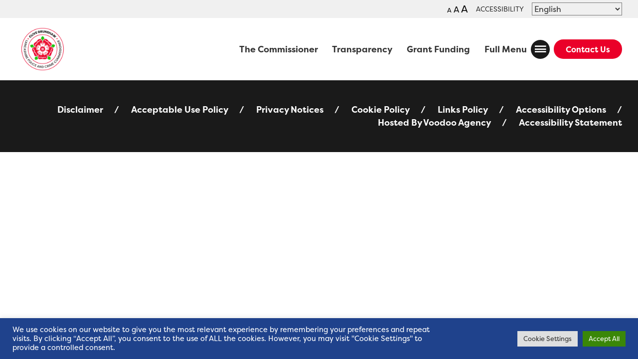

--- FILE ---
content_type: text/html; charset=UTF-8
request_url: https://www.lancashire-pcc.gov.uk/tag/street-pastors/
body_size: 9817
content:
<!DOCTYPE html><html class="no-js" lang="en-GB"><head><meta charset="UTF-8"><meta name="viewport"
 content="width=device-width, height=device-height, initial-scale=1.0, minimum-scale=1.0, maximum-scale=2.0, user-scalable=yes"><link rel="profile" href="https://gmpg.org/xfn/11"><meta name='robots' content='index, follow, max-image-preview:large, max-snippet:-1, max-video-preview:-1' /><link media="all" href="https://www.lancashire-pcc.gov.uk/wp-content/cache/autoptimize/css/autoptimize_61f938caaecd80cddd8659800ca122c3.css" rel="stylesheet"><title>street pastors Archives - Lancashire Police Crime Commissioner</title><link rel="canonical" href="https://www.lancashire-pcc.gov.uk/tag/street-pastors/" /><meta property="og:locale" content="en_GB" /><meta property="og:type" content="article" /><meta property="og:title" content="street pastors Archives - Lancashire Police Crime Commissioner" /><meta property="og:url" content="https://www.lancashire-pcc.gov.uk/tag/street-pastors/" /><meta property="og:site_name" content="Lancashire Police Crime Commissioner" /><meta property="og:image" content="https://www.lancashire-pcc.gov.uk/wp-content/uploads/2024/07/lpcc-social.png" /><meta property="og:image:width" content="460" /><meta property="og:image:height" content="300" /><meta property="og:image:type" content="image/png" /><meta name="twitter:card" content="summary_large_image" /><meta name="twitter:site" content="@lancspcc" /> <script type="application/ld+json" class="yoast-schema-graph">{"@context":"https://schema.org","@graph":[{"@type":"CollectionPage","@id":"https://www.lancashire-pcc.gov.uk/tag/street-pastors/","url":"https://www.lancashire-pcc.gov.uk/tag/street-pastors/","name":"street pastors Archives - Lancashire Police Crime Commissioner","isPartOf":{"@id":"https://www.lancashire-pcc.gov.uk/#website"},"breadcrumb":{"@id":"https://www.lancashire-pcc.gov.uk/tag/street-pastors/#breadcrumb"},"inLanguage":"en-GB"},{"@type":"BreadcrumbList","@id":"https://www.lancashire-pcc.gov.uk/tag/street-pastors/#breadcrumb","itemListElement":[{"@type":"ListItem","position":1,"name":"Home","item":"https://www.lancashire-pcc.gov.uk/"},{"@type":"ListItem","position":2,"name":"street pastors"}]},{"@type":"WebSite","@id":"https://www.lancashire-pcc.gov.uk/#website","url":"https://www.lancashire-pcc.gov.uk/","name":"Lancashire Police Crime Commissioner","description":"","publisher":{"@id":"https://www.lancashire-pcc.gov.uk/#organization"},"potentialAction":[{"@type":"SearchAction","target":{"@type":"EntryPoint","urlTemplate":"https://www.lancashire-pcc.gov.uk/?s={search_term_string}"},"query-input":{"@type":"PropertyValueSpecification","valueRequired":true,"valueName":"search_term_string"}}],"inLanguage":"en-GB"},{"@type":"Organization","@id":"https://www.lancashire-pcc.gov.uk/#organization","name":"Lancashire Police Crime Commisioner","alternateName":"Lancs PCC","url":"https://www.lancashire-pcc.gov.uk/","logo":{"@type":"ImageObject","inLanguage":"en-GB","@id":"https://www.lancashire-pcc.gov.uk/#/schema/logo/image/","url":"https://www.lancashire-pcc.gov.uk/wp-content/uploads/2024/05/LPCC-site-icon-logo.png","contentUrl":"https://www.lancashire-pcc.gov.uk/wp-content/uploads/2024/05/LPCC-site-icon-logo.png","width":512,"height":512,"caption":"Lancashire Police Crime Commisioner"},"image":{"@id":"https://www.lancashire-pcc.gov.uk/#/schema/logo/image/"},"sameAs":["https://www.facebook.com/LancsPCC/","https://x.com/lancspcc"]}]}</script> <link rel='dns-prefetch' href='//www.lancashire-pcc.gov.uk' /><link rel='dns-prefetch' href='//www.googletagmanager.com' /><link rel="alternate" type="application/rss+xml" title="Lancashire Police Crime Commissioner &raquo; Feed" href="https://www.lancashire-pcc.gov.uk/feed/" /><link rel="alternate" type="application/rss+xml" title="Lancashire Police Crime Commissioner &raquo; Comments Feed" href="https://www.lancashire-pcc.gov.uk/comments/feed/" /><link rel="alternate" type="application/rss+xml" title="Lancashire Police Crime Commissioner &raquo; street pastors Tag Feed" href="https://www.lancashire-pcc.gov.uk/tag/street-pastors/feed/" /><link rel='stylesheet' id='adobe_font-css' href='////use.typekit.net/xzp3qar.css' media='all' /><link rel='stylesheet' id='adobe_font_2-css' href='////use.typekit.net/tjv3ahn.css' media='all' /> <script src="https://www.lancashire-pcc.gov.uk/wp/wp-includes/js/jquery/jquery.min.js?ver=3.7.1" id="jquery-core-js"></script> <script id="cookie-law-info-js-extra">var Cli_Data = {"nn_cookie_ids":[],"cookielist":[],"non_necessary_cookies":[],"ccpaEnabled":"","ccpaRegionBased":"","ccpaBarEnabled":"","strictlyEnabled":["necessary","obligatoire"],"ccpaType":"gdpr","js_blocking":"1","custom_integration":"","triggerDomRefresh":"","secure_cookies":""};
var cli_cookiebar_settings = {"animate_speed_hide":"500","animate_speed_show":"500","background":"#1f428c","border":"#b1a6a6c2","border_on":"","button_1_button_colour":"#3a8708","button_1_button_hover":"#2e6c06","button_1_link_colour":"#fff","button_1_as_button":"1","button_1_new_win":"","button_2_button_colour":"#333","button_2_button_hover":"#292929","button_2_link_colour":"#444","button_2_as_button":"","button_2_hidebar":"","button_3_button_colour":"#dedfe0","button_3_button_hover":"#b2b2b3","button_3_link_colour":"#333333","button_3_as_button":"1","button_3_new_win":"","button_4_button_colour":"#dedfe0","button_4_button_hover":"#b2b2b3","button_4_link_colour":"#333333","button_4_as_button":"1","button_7_button_colour":"#3a8708","button_7_button_hover":"#2e6c06","button_7_link_colour":"#fff","button_7_as_button":"1","button_7_new_win":"","font_family":"inherit","header_fix":"","notify_animate_hide":"1","notify_animate_show":"","notify_div_id":"#cookie-law-info-bar","notify_position_horizontal":"right","notify_position_vertical":"bottom","scroll_close":"","scroll_close_reload":"","accept_close_reload":"","reject_close_reload":"","showagain_tab":"","showagain_background":"#fff","showagain_border":"#000","showagain_div_id":"#cookie-law-info-again","showagain_x_position":"100px","text":"#ffffff","show_once_yn":"","show_once":"10000","logging_on":"","as_popup":"","popup_overlay":"1","bar_heading_text":"","cookie_bar_as":"banner","popup_showagain_position":"bottom-right","widget_position":"left"};
var log_object = {"ajax_url":"https://www.lancashire-pcc.gov.uk/wp/wp-admin/admin-ajax.php"};
//# sourceURL=cookie-law-info-js-extra</script> 
 <script src="https://www.googletagmanager.com/gtag/js?id=GT-K8M2WSW" id="google_gtagjs-js" async></script> <script id="google_gtagjs-js-after">window.dataLayer = window.dataLayer || [];function gtag(){dataLayer.push(arguments);}
gtag("set","linker",{"domains":["www.lancashire-pcc.gov.uk"]});
gtag("js", new Date());
gtag("set", "developer_id.dZTNiMT", true);
gtag("config", "GT-K8M2WSW");
//# sourceURL=google_gtagjs-js-after</script> <link rel="https://api.w.org/" href="https://www.lancashire-pcc.gov.uk/wp-json/" /><link rel="alternate" title="JSON" type="application/json" href="https://www.lancashire-pcc.gov.uk/wp-json/wp/v2/tags/53" /><link rel="EditURI" type="application/rsd+xml" title="RSD" href="https://www.lancashire-pcc.gov.uk/wp/xmlrpc.php?rsd" /><meta name="generator" content="WordPress 6.9" /><meta name="generator" content="Site Kit by Google 1.170.0" />  <script>( function( w, d, s, l, i ) {
				w[l] = w[l] || [];
				w[l].push( {'gtm.start': new Date().getTime(), event: 'gtm.js'} );
				var f = d.getElementsByTagName( s )[0],
					j = d.createElement( s ), dl = l != 'dataLayer' ? '&l=' + l : '';
				j.async = true;
				j.src = 'https://www.googletagmanager.com/gtm.js?id=' + i + dl;
				f.parentNode.insertBefore( j, f );
			} )( window, document, 'script', 'dataLayer', 'GTM-MJ6QJXW' );</script> <link rel="icon" href="https://www.lancashire-pcc.gov.uk/wp-content/uploads/2024/05/LPCC-site-icon-logo-150x150.png" sizes="32x32" /><link rel="icon" href="https://www.lancashire-pcc.gov.uk/wp-content/uploads/2024/05/LPCC-site-icon-logo-300x300.png" sizes="192x192" /><link rel="apple-touch-icon" href="https://www.lancashire-pcc.gov.uk/wp-content/uploads/2024/05/LPCC-site-icon-logo-300x300.png" /><meta name="msapplication-TileImage" content="https://www.lancashire-pcc.gov.uk/wp-content/uploads/2024/05/LPCC-site-icon-logo-300x300.png" /> <script async src=https://siteimproveanalytics.com/js/siteanalyze_9794.js></script> </head><body class="archive tag tag-street-pastors tag-53 wp-theme-lpcc"> <noscript> <iframe src="https://www.googletagmanager.com/ns.html?id=GTM-MJ6QJXW" height="0" width="0" style="display:none;visibility:hidden"></iframe> </noscript><header id="site-header" class="header-footer-group" role="banner"><div id="top-menu-container" class="container container-fluid"><div class="container"><div class="row row-squeeze middle-xl end-xl"><div class="col col-xs-12 col-sm-12 col-md-12 col-lg-12 col-xl-12 middle-xl end-xl"> <a href="#" id="top-menu-close" aria-label="close" role="button">Close</a><div class="zeno_font_resizer_container"><p class="zeno_font_resizer" style="text-align: center; font-weight: bold;"> <span> <a href="#" role="button" class="zeno_font_resizer_minus" title="Decrease font size" style="font-size: 0.7em;">A<span class="screen-reader-text"> Decrease font size.</span></a> <a href="#" role="button" class="zeno_font_resizer_reset" title="Reset font size">A<span class="screen-reader-text"> Reset font size.</span></a> <a href="#" role="button" class="zeno_font_resizer_add" title="Increase font size" style="font-size: 1.3em;">A<span class="screen-reader-text"> Increase font size.</span></a> </span> <input type="hidden" id="zeno_font_resizer_value" value="html" /> <input type="hidden" id="zeno_font_resizer_ownid" value="" /> <input type="hidden" id="zeno_font_resizer_ownelement" value="" /> <input type="hidden" id="zeno_font_resizer_resizeMax" value="20" /> <input type="hidden" id="zeno_font_resizer_resizeMin" value="12" /> <input type="hidden" id="zeno_font_resizer_resizeSteps" value="2" /> <input type="hidden" id="zeno_font_resizer_cookieTime" value="31" /></p></div> <span class="acc-label">Accessibility</span><div class="gtranslate_wrapper" id="gt-wrapper-32914148"></div></div></div></div></div><div id="main-menu-container" class="container container-fluid"><div class="container"><div class="row row-squeeze middle-xl"><div class="col col-xs-3 col-sm-4 col-md-3 col-lg-2 col-xl-2"> <a href="https://www.lancashire-pcc.gov.uk"> <img src="https://www.lancashire-pcc.gov.uk/wp-content/uploads/2024/05/LPCC-site-icon-logo-t2.png" alt="LPCC Logo" /> </a></div><div class="col col-xs-9 col-sm-8 col-md-9 col-lg-10 col-xl-10 end-xl"><nav><div class="menu-main-container"><ul id="menu-main" class="menu"><li id="menu-item-137" class="menu-item menu-item-type-post_type menu-item-object-page menu-item-137"><a href="https://www.lancashire-pcc.gov.uk/the-commissioner/">The Commissioner</a></li><li id="menu-item-639" class="menu-item menu-item-type-post_type menu-item-object-page menu-item-639"><a href="https://www.lancashire-pcc.gov.uk/transparency/">Transparency</a></li><li id="menu-item-628" class="menu-item menu-item-type-post_type menu-item-object-page menu-item-628"><a href="https://www.lancashire-pcc.gov.uk/grant-funding/">Grant Funding</a></li></ul></div></nav><div id="accessibility-control" tabindex="0"><span class="close">A</span></div><div id="mobile-search-control" tabindex="0"><span class="close">f</span></div><div id="mobile-menu-control" tabindex="0"><p>Full Menu</p><span class="close">c</span></div> <a class="button button-alt-1"
 href="https://www.lancashire-pcc.gov.uk/contact-us/">Contact Us</a></div></div></div></div><div id="mega-menu" class="container container-fluid close"><div class="scroll"><div class="container"><div class="row row-squeeze"><div class="col col-xs-12 col-sm-12 col-md-4 col-lg-4 col-xl-4"><nav><ul id="menu-mega-menu-1" class="menu"><li id="menu-item-149" class="menu-item menu-item-type-post_type menu-item-object-page menu-item-has-children menu-item-149"><a href="https://www.lancashire-pcc.gov.uk/the-commissioner/">The Commissioner</a><ul class="sub-menu"><li id="menu-item-218" class="menu-item menu-item-type-post_type menu-item-object-page menu-item-218"><a href="https://www.lancashire-pcc.gov.uk/the-commissioner/my-role/">Role of the Commissioner</a></li><li id="menu-item-216" class="menu-item menu-item-type-post_type menu-item-object-page menu-item-has-children menu-item-216"><a href="https://www.lancashire-pcc.gov.uk/the-commissioner/the-office/">The Office</a><ul class="sub-menu"><li id="menu-item-937" class="menu-item menu-item-type-post_type menu-item-object-page menu-item-937"><a href="https://www.lancashire-pcc.gov.uk/the-commissioner/declaration-of-interests-allowances-and-gifts-and-hospitality/">Declaration of interests, allowances and gifts and hospitality</a></li><li id="menu-item-939" class="menu-item menu-item-type-post_type menu-item-object-page menu-item-939"><a href="https://www.lancashire-pcc.gov.uk/the-commissioner/the-office/vacancies/">Vacancies</a></li><li id="menu-item-938" class="menu-item menu-item-type-post_type menu-item-object-page menu-item-938"><a href="https://www.lancashire-pcc.gov.uk/the-commissioner/the-office/policies-and-procedures/">Policies and Procedures</a></li></ul></li><li id="menu-item-219" class="menu-item menu-item-type-post_type menu-item-object-page menu-item-219"><a href="https://www.lancashire-pcc.gov.uk/the-commissioner/police-and-crime-panel/">Police And Crime Panel</a></li><li id="menu-item-215" class="menu-item menu-item-type-post_type menu-item-object-page menu-item-215"><a href="https://www.lancashire-pcc.gov.uk/the-commissioner/elections/">Elections</a></li></ul></li><li id="menu-item-150" class="menu-item menu-item-type-post_type menu-item-object-page menu-item-has-children menu-item-150"><a href="https://www.lancashire-pcc.gov.uk/the-police-and-crime-plan/">The Police And Crime Plan</a><ul class="sub-menu"><li id="menu-item-220" class="menu-item menu-item-type-post_type menu-item-object-page menu-item-220"><a href="https://www.lancashire-pcc.gov.uk/the-police-and-crime-plan/annual-report/">Annual Report</a></li></ul></li></ul></nav></div><div class="col col-xs-12 col-sm-12 col-md-4 col-lg-4 col-xl-4"><nav><ul id="menu-mega-menu-2" class="menu"><li id="menu-item-151" class="menu-item menu-item-type-post_type menu-item-object-page menu-item-has-children menu-item-151"><a href="https://www.lancashire-pcc.gov.uk/community/">Community</a><ul class="sub-menu"><li id="menu-item-205" class="menu-item menu-item-type-post_type menu-item-object-page menu-item-has-children menu-item-205"><a href="https://www.lancashire-pcc.gov.uk/community/in-the-know/">In The Know</a><ul class="sub-menu"><li id="menu-item-206" class="menu-item menu-item-type-post_type menu-item-object-page menu-item-206"><a href="https://www.lancashire-pcc.gov.uk/community/surveys/">Surveys</a></li></ul></li><li id="menu-item-203" class="menu-item menu-item-type-post_type menu-item-object-page menu-item-has-children menu-item-203"><a href="https://www.lancashire-pcc.gov.uk/community/volunteering/">Volunteering</a><ul class="sub-menu"><li id="menu-item-1171" class="menu-item menu-item-type-post_type menu-item-object-page menu-item-1171"><a href="https://www.lancashire-pcc.gov.uk/community/volunteering/independent-custody-visitors/">Independent Custody Visitors</a></li></ul></li></ul></li><li id="menu-item-213" class="menu-item menu-item-type-post_type menu-item-object-page menu-item-has-children menu-item-213"><a href="https://www.lancashire-pcc.gov.uk/grant-funding/">Grant Funding</a><ul class="sub-menu"><li id="menu-item-17917" class="menu-item menu-item-type-post_type menu-item-object-page menu-item-17917"><a href="https://www.lancashire-pcc.gov.uk/grant-funding/commissioners-community-safety-partnership-fund/">Commissioners Community Safety Partnership Fund</a></li><li id="menu-item-17979" class="menu-item menu-item-type-post_type menu-item-object-page menu-item-17979"><a href="https://www.lancashire-pcc.gov.uk/grant-funding/commissioners-member-of-parlaiment-fund/">Member of Parliament Grant Funding</a></li></ul></li></ul></nav></div><div class="col col-xs-12 col-sm-12 col-md-4 col-lg-4 col-xl-4"><nav><ul id="menu-mega-menu-3" class="menu"><li id="menu-item-152" class="menu-item menu-item-type-post_type menu-item-object-page current_page_parent menu-item-152"><a href="https://www.lancashire-pcc.gov.uk/news/">News and Events</a></li><li id="menu-item-153" class="menu-item menu-item-type-post_type menu-item-object-page menu-item-has-children menu-item-153"><a href="https://www.lancashire-pcc.gov.uk/contact-us/">Contact Us</a><ul class="sub-menu"><li id="menu-item-231" class="menu-item menu-item-type-custom menu-item-object-custom menu-item-231"><a href="https://www.lancashire-pcc.gov.uk/contact-us/#1">Complaints</a></li><li id="menu-item-230" class="menu-item menu-item-type-custom menu-item-object-custom menu-item-230"><a href="https://www.lancashire-pcc.gov.uk/contact-us/#3">Make a freedom of information request</a></li><li id="menu-item-233" class="menu-item menu-item-type-custom menu-item-object-custom menu-item-233"><a href="https://www.lancashire-pcc.gov.uk/contact-us/#4">Apply for funding</a></li></ul></li><li id="menu-item-3271" class="menu-item menu-item-type-post_type menu-item-object-page menu-item-has-children menu-item-3271"><a href="https://www.lancashire-pcc.gov.uk/transparency/">Transparency</a><ul class="sub-menu"><li id="menu-item-3272" class="menu-item menu-item-type-post_type menu-item-object-page menu-item-3272"><a href="https://www.lancashire-pcc.gov.uk/transparency/decisions-2/">Decisions</a></li><li id="menu-item-16172" class="menu-item menu-item-type-post_type menu-item-object-page menu-item-16172"><a href="https://www.lancashire-pcc.gov.uk/transparency/meetings-reports/community-scrutiny-panels/">Community Scrutiny Panels</a></li><li id="menu-item-5667" class="menu-item menu-item-type-post_type menu-item-object-page menu-item-5667"><a href="https://www.lancashire-pcc.gov.uk/transparency/governance-documents/">Governance Documents</a></li><li id="menu-item-3273" class="menu-item menu-item-type-post_type menu-item-object-page menu-item-3273"><a href="https://www.lancashire-pcc.gov.uk/transparency/meetings-reports/">Meetings &#038; Reports</a></li><li id="menu-item-5668" class="menu-item menu-item-type-post_type menu-item-object-page menu-item-5668"><a href="https://www.lancashire-pcc.gov.uk/transparency/oath-ethics-and-principles/">Oath, Ethics and Principles</a></li></ul></li></ul></nav></div></div></div></div><div class="mega-menu-close-container"><div class="container"><div class="row row-squeeze"><div id="mega-menu-close" tabindex="0">5</div></div></div></div></div></header><section id="primary" class="content-area"><main id="main" class="site-main"></main></section><footer id="site-footer" class="header-footer-group" role="contentinfo"><div id="footer-container" class="container container-fluid"><div class="container"><div class="row row-squeeze middle-xl"><div class="col col-xs-12 col-sm-12 col-md-12 col-lg-12 col-xl-12 end-xl start-md"><nav><ul id="menu-footer-1" class="menu"><li id="menu-item-121" class="menu-item menu-item-type-post_type menu-item-object-page menu-item-121"><a href="https://www.lancashire-pcc.gov.uk/disclaimer/">Disclaimer</a></li><li id="menu-item-146" class="menu-item menu-item-type-post_type menu-item-object-page menu-item-146"><a href="https://www.lancashire-pcc.gov.uk/acceptable-use-policy/">Acceptable Use Policy</a></li><li id="menu-item-117" class="menu-item menu-item-type-post_type menu-item-object-page menu-item-privacy-policy menu-item-117"><a rel="privacy-policy" href="https://www.lancashire-pcc.gov.uk/privacy-notices/">Privacy Notices</a></li><li id="menu-item-118" class="menu-item menu-item-type-post_type menu-item-object-page menu-item-118"><a href="https://www.lancashire-pcc.gov.uk/cookie-policy/">Cookie Policy</a></li><li id="menu-item-145" class="menu-item menu-item-type-post_type menu-item-object-page menu-item-145"><a href="https://www.lancashire-pcc.gov.uk/links-policy/">Links Policy</a></li><li id="menu-item-3628" class="menu-item menu-item-type-post_type menu-item-object-page menu-item-3628"><a href="https://www.lancashire-pcc.gov.uk/accessibility-options/">Accessibility Options</a></li><li id="menu-item-4167" class="menu-item menu-item-type-custom menu-item-object-custom menu-item-4167"><a href="https://voodooagency.com/">Hosted By Voodoo Agency</a></li><li id="menu-item-9824" class="menu-item menu-item-type-post_type menu-item-object-page menu-item-9824"><a href="https://www.lancashire-pcc.gov.uk/accessibility-options/accessibility-statement/">Accessibility Statement</a></li></ul></nav></div></div></div></div></footer> <script type="speculationrules">{"prefetch":[{"source":"document","where":{"and":[{"href_matches":"/*"},{"not":{"href_matches":["/wp/wp-*.php","/wp/wp-admin/*","/wp-content/uploads/*","/wp-content/*","/wp-content/plugins/*","/wp-content/themes/lpcc/*","/*\\?(.+)"]}},{"not":{"selector_matches":"a[rel~=\"nofollow\"]"}},{"not":{"selector_matches":".no-prefetch, .no-prefetch a"}}]},"eagerness":"conservative"}]}</script> <div id="cookie-law-info-bar" data-nosnippet="true"><span><div class="cli-bar-container cli-style-v2"><div class="cli-bar-message">We use cookies on our website to give you the most relevant experience by remembering your preferences and repeat visits. By clicking “Accept All”, you consent to the use of ALL the cookies. However, you may visit "Cookie Settings" to provide a controlled consent.</div><div class="cli-bar-btn_container"><a role='button' class="medium cli-plugin-button cli-plugin-main-button cli_settings_button" style="margin:0px 5px 0px 0px">Cookie Settings</a><a id="wt-cli-accept-all-btn" role='button' data-cli_action="accept_all" class="wt-cli-element medium cli-plugin-button wt-cli-accept-all-btn cookie_action_close_header cli_action_button">Accept All</a></div></div></span></div><div id="cookie-law-info-again" data-nosnippet="true"><span id="cookie_hdr_showagain">Manage consent</span></div><div class="cli-modal" data-nosnippet="true" id="cliSettingsPopup" tabindex="-1" role="dialog" aria-labelledby="cliSettingsPopup" aria-hidden="true"><div class="cli-modal-dialog" role="document"><div class="cli-modal-content cli-bar-popup"> <button type="button" class="cli-modal-close" id="cliModalClose"> <svg class="" viewBox="0 0 24 24"><path d="M19 6.41l-1.41-1.41-5.59 5.59-5.59-5.59-1.41 1.41 5.59 5.59-5.59 5.59 1.41 1.41 5.59-5.59 5.59 5.59 1.41-1.41-5.59-5.59z"></path><path d="M0 0h24v24h-24z" fill="none"></path></svg> <span class="wt-cli-sr-only">Close</span> </button><div class="cli-modal-body"><div class="cli-container-fluid cli-tab-container"><div class="cli-row"><div class="cli-col-12 cli-align-items-stretch cli-px-0"><div class="cli-privacy-overview"><h4>Privacy Overview</h4><div class="cli-privacy-content"><div class="cli-privacy-content-text">This website uses cookies to improve your experience while you navigate through the website. Out of these, the cookies that are categorized as necessary are stored on your browser as they are essential for the working of basic functionalities of the website. We also use third-party cookies that help us analyze and understand how you use this website. These cookies will be stored in your browser only with your consent. You also have the option to opt-out of these cookies. But opting out of some of these cookies may affect your browsing experience.</div></div> <a class="cli-privacy-readmore" aria-label="Show more" role="button" data-readmore-text="Show more" data-readless-text="Show less"></a></div></div><div class="cli-col-12 cli-align-items-stretch cli-px-0 cli-tab-section-container"><div class="cli-tab-section"><div class="cli-tab-header"> <a role="button" tabindex="0" class="cli-nav-link cli-settings-mobile" data-target="necessary" data-toggle="cli-toggle-tab"> Necessary </a><div class="wt-cli-necessary-checkbox"> <input type="checkbox" class="cli-user-preference-checkbox"  id="wt-cli-checkbox-necessary" data-id="checkbox-necessary" checked="checked"  /> <label class="form-check-label" for="wt-cli-checkbox-necessary">Necessary</label></div> <span class="cli-necessary-caption">Always Enabled</span></div><div class="cli-tab-content"><div class="cli-tab-pane cli-fade" data-id="necessary"><div class="wt-cli-cookie-description"> Necessary cookies are absolutely essential for the website to function properly. These cookies ensure basic functionalities and security features of the website, anonymously.<table class="cookielawinfo-row-cat-table cookielawinfo-winter"><thead><tr><th class="cookielawinfo-column-1">Cookie</th><th class="cookielawinfo-column-3">Duration</th><th class="cookielawinfo-column-4">Description</th></tr></thead><tbody><tr class="cookielawinfo-row"><td class="cookielawinfo-column-1">cookielawinfo-checkbox-analytics</td><td class="cookielawinfo-column-3">11 months</td><td class="cookielawinfo-column-4">This cookie is set by GDPR Cookie Consent plugin. The cookie is used to store the user consent for the cookies in the category "Analytics".</td></tr><tr class="cookielawinfo-row"><td class="cookielawinfo-column-1">cookielawinfo-checkbox-functional</td><td class="cookielawinfo-column-3">11 months</td><td class="cookielawinfo-column-4">The cookie is set by GDPR cookie consent to record the user consent for the cookies in the category "Functional".</td></tr><tr class="cookielawinfo-row"><td class="cookielawinfo-column-1">cookielawinfo-checkbox-necessary</td><td class="cookielawinfo-column-3">11 months</td><td class="cookielawinfo-column-4">This cookie is set by GDPR Cookie Consent plugin. The cookies is used to store the user consent for the cookies in the category "Necessary".</td></tr><tr class="cookielawinfo-row"><td class="cookielawinfo-column-1">cookielawinfo-checkbox-others</td><td class="cookielawinfo-column-3">11 months</td><td class="cookielawinfo-column-4">This cookie is set by GDPR Cookie Consent plugin. The cookie is used to store the user consent for the cookies in the category "Other.</td></tr><tr class="cookielawinfo-row"><td class="cookielawinfo-column-1">cookielawinfo-checkbox-performance</td><td class="cookielawinfo-column-3">11 months</td><td class="cookielawinfo-column-4">This cookie is set by GDPR Cookie Consent plugin. The cookie is used to store the user consent for the cookies in the category "Performance".</td></tr><tr class="cookielawinfo-row"><td class="cookielawinfo-column-1">viewed_cookie_policy</td><td class="cookielawinfo-column-3">11 months</td><td class="cookielawinfo-column-4">The cookie is set by the GDPR Cookie Consent plugin and is used to store whether or not user has consented to the use of cookies. It does not store any personal data.</td></tr></tbody></table></div></div></div></div><div class="cli-tab-section"><div class="cli-tab-header"> <a role="button" tabindex="0" class="cli-nav-link cli-settings-mobile" data-target="functional" data-toggle="cli-toggle-tab"> Functional </a><div class="cli-switch"> <input type="checkbox" id="wt-cli-checkbox-functional" class="cli-user-preference-checkbox"  data-id="checkbox-functional" /> <label for="wt-cli-checkbox-functional" class="cli-slider" data-cli-enable="Enabled" data-cli-disable="Disabled"><span class="wt-cli-sr-only">Functional</span></label></div></div><div class="cli-tab-content"><div class="cli-tab-pane cli-fade" data-id="functional"><div class="wt-cli-cookie-description"> Functional cookies help to perform certain functionalities like sharing the content of the website on social media platforms, collect feedbacks, and other third-party features.</div></div></div></div><div class="cli-tab-section"><div class="cli-tab-header"> <a role="button" tabindex="0" class="cli-nav-link cli-settings-mobile" data-target="performance" data-toggle="cli-toggle-tab"> Performance </a><div class="cli-switch"> <input type="checkbox" id="wt-cli-checkbox-performance" class="cli-user-preference-checkbox"  data-id="checkbox-performance" /> <label for="wt-cli-checkbox-performance" class="cli-slider" data-cli-enable="Enabled" data-cli-disable="Disabled"><span class="wt-cli-sr-only">Performance</span></label></div></div><div class="cli-tab-content"><div class="cli-tab-pane cli-fade" data-id="performance"><div class="wt-cli-cookie-description"> Performance cookies are used to understand and analyze the key performance indexes of the website which helps in delivering a better user experience for the visitors.</div></div></div></div><div class="cli-tab-section"><div class="cli-tab-header"> <a role="button" tabindex="0" class="cli-nav-link cli-settings-mobile" data-target="analytics" data-toggle="cli-toggle-tab"> Analytics </a><div class="cli-switch"> <input type="checkbox" id="wt-cli-checkbox-analytics" class="cli-user-preference-checkbox"  data-id="checkbox-analytics" /> <label for="wt-cli-checkbox-analytics" class="cli-slider" data-cli-enable="Enabled" data-cli-disable="Disabled"><span class="wt-cli-sr-only">Analytics</span></label></div></div><div class="cli-tab-content"><div class="cli-tab-pane cli-fade" data-id="analytics"><div class="wt-cli-cookie-description"> Analytical cookies are used to understand how visitors interact with the website. These cookies help provide information on metrics the number of visitors, bounce rate, traffic source, etc.</div></div></div></div><div class="cli-tab-section"><div class="cli-tab-header"> <a role="button" tabindex="0" class="cli-nav-link cli-settings-mobile" data-target="advertisement" data-toggle="cli-toggle-tab"> Advertisement </a><div class="cli-switch"> <input type="checkbox" id="wt-cli-checkbox-advertisement" class="cli-user-preference-checkbox"  data-id="checkbox-advertisement" /> <label for="wt-cli-checkbox-advertisement" class="cli-slider" data-cli-enable="Enabled" data-cli-disable="Disabled"><span class="wt-cli-sr-only">Advertisement</span></label></div></div><div class="cli-tab-content"><div class="cli-tab-pane cli-fade" data-id="advertisement"><div class="wt-cli-cookie-description"> Advertisement cookies are used to provide visitors with relevant ads and marketing campaigns. These cookies track visitors across websites and collect information to provide customized ads.</div></div></div></div><div class="cli-tab-section"><div class="cli-tab-header"> <a role="button" tabindex="0" class="cli-nav-link cli-settings-mobile" data-target="others" data-toggle="cli-toggle-tab"> Others </a><div class="cli-switch"> <input type="checkbox" id="wt-cli-checkbox-others" class="cli-user-preference-checkbox"  data-id="checkbox-others" /> <label for="wt-cli-checkbox-others" class="cli-slider" data-cli-enable="Enabled" data-cli-disable="Disabled"><span class="wt-cli-sr-only">Others</span></label></div></div><div class="cli-tab-content"><div class="cli-tab-pane cli-fade" data-id="others"><div class="wt-cli-cookie-description"> Other uncategorized cookies are those that are being analyzed and have not been classified into a category as yet.</div></div></div></div></div></div></div></div><div class="cli-modal-footer"><div class="wt-cli-element cli-container-fluid cli-tab-container"><div class="cli-row"><div class="cli-col-12 cli-align-items-stretch cli-px-0"><div class="cli-tab-footer wt-cli-privacy-overview-actions"> <a id="wt-cli-privacy-save-btn" role="button" tabindex="0" data-cli-action="accept" class="wt-cli-privacy-btn cli_setting_save_button wt-cli-privacy-accept-btn cli-btn">SAVE &amp; ACCEPT</a></div></div></div></div></div></div></div></div><div class="cli-modal-backdrop cli-fade cli-settings-overlay"></div><div class="cli-modal-backdrop cli-fade cli-popupbar-overlay"></div>  <script type="text/javascript">var visualizerUserInteractionEvents = [
				"scroll",
				"mouseover",
				"keydown",
				"touchmove",
				"touchstart"
			];

			visualizerUserInteractionEvents.forEach(function(event) {
				window.addEventListener(event, visualizerTriggerScriptLoader, { passive: true });
			});

			function visualizerTriggerScriptLoader() {
				visualizerLoadScripts();
				visualizerUserInteractionEvents.forEach(function(event) {
					window.removeEventListener(event, visualizerTriggerScriptLoader, { passive: true });
				});
			}

			function visualizerLoadScripts() {
				document.querySelectorAll("script[data-visualizer-script]").forEach(function(elem) {
					jQuery.getScript( elem.getAttribute("data-visualizer-script") )
					.done( function( script, textStatus ) {
						elem.setAttribute("src", elem.getAttribute("data-visualizer-script"));
						elem.removeAttribute("data-visualizer-script");
						setTimeout( function() {
							visualizerRefreshChart();
						} );
					} );
				});
			}

			function visualizerRefreshChart() {
				jQuery( '.visualizer-front:not(.visualizer-chart-loaded)' ).resize();
				if ( jQuery( 'div.viz-facade-loaded:not(.visualizer-lazy):empty' ).length > 0 ) {
					visualizerUserInteractionEvents.forEach( function( event ) {
						window.addEventListener( event, function() {
							jQuery( '.visualizer-front:not(.visualizer-chart-loaded)' ).resize();
						}, { passive: true } );
					} );
				}
			}</script> <script src="https://www.lancashire-pcc.gov.uk/wp/wp-includes/js/dist/hooks.min.js?ver=dd5603f07f9220ed27f1" id="wp-hooks-js"></script> <script src="https://www.lancashire-pcc.gov.uk/wp/wp-includes/js/dist/i18n.min.js?ver=c26c3dc7bed366793375" id="wp-i18n-js"></script> <script id="wp-i18n-js-after">wp.i18n.setLocaleData( { 'text direction\u0004ltr': [ 'ltr' ] } );
//# sourceURL=wp-i18n-js-after</script> <script id="contact-form-7-js-before">var wpcf7 = {
    "api": {
        "root": "https:\/\/www.lancashire-pcc.gov.uk\/wp-json\/",
        "namespace": "contact-form-7\/v1"
    },
    "cached": 1
};
//# sourceURL=contact-form-7-js-before</script> <script src="https://www.google.com/recaptcha/api.js?render=6LdqWzYqAAAAAI5g6HdFKofjgugj6nGqLeZ65ftP&amp;ver=3.0" id="google-recaptcha-js"></script> <script src="https://www.lancashire-pcc.gov.uk/wp/wp-includes/js/dist/vendor/wp-polyfill.min.js?ver=3.15.0" id="wp-polyfill-js"></script> <script id="wpcf7-recaptcha-js-before">var wpcf7_recaptcha = {
    "sitekey": "6LdqWzYqAAAAAI5g6HdFKofjgugj6nGqLeZ65ftP",
    "actions": {
        "homepage": "homepage",
        "contactform": "contactform"
    }
};
//# sourceURL=wpcf7-recaptcha-js-before</script> <script id="gt_widget_script_32914148-js-before">window.gtranslateSettings = /* document.write */ window.gtranslateSettings || {};window.gtranslateSettings['32914148'] = {"default_language":"en","languages":["af","sq","am","ar","hy","az","eu","be","bn","bs","bg","ca","ceb","ny","zh-CN","zh-TW","co","hr","cs","da","nl","en","eo","et","tl","fi","fr","fy","gl","ka","de","el","gu","ht","ha","haw","iw","hi","hmn","hu","is","ig","id","ga","it","ja","jw","kn","kk","km","ko","ku","ky","lo","la","lv","lt","lb","mk","mg","ms","ml","mt","mi","mr","mn","my","ne","no","ps","fa","pl","pt","pa","ro","ru","sm","gd","sr","st","sn","sd","si","sk","sl","so","es","su","sw","sv","tg","ta","te","th","tr","uk","ur","uz","vi","cy","xh","yi","yo","zu"],"url_structure":"none","wrapper_selector":"#gt-wrapper-32914148","select_language_label":"Select Language","horizontal_position":"inline","flags_location":"\/wp-content\/plugins\/gtranslate\/flags\/"};
//# sourceURL=gt_widget_script_32914148-js-before</script><script src="https://www.lancashire-pcc.gov.uk/wp-content/cache/autoptimize/js/autoptimize_single_486ffbef59f9cb26390efa9333ecb26d.js?ver=6.9" data-no-optimize="1" data-no-minify="1" data-gt-orig-url="/tag/street-pastors/" data-gt-orig-domain="www.lancashire-pcc.gov.uk" data-gt-widget-id="32914148" defer></script><script id="wp-emoji-settings" type="application/json">{"baseUrl":"https://s.w.org/images/core/emoji/17.0.2/72x72/","ext":".png","svgUrl":"https://s.w.org/images/core/emoji/17.0.2/svg/","svgExt":".svg","source":{"concatemoji":"https://www.lancashire-pcc.gov.uk/wp/wp-includes/js/wp-emoji-release.min.js?ver=6.9"}}</script> <script type="module">/*! This file is auto-generated */
const a=JSON.parse(document.getElementById("wp-emoji-settings").textContent),o=(window._wpemojiSettings=a,"wpEmojiSettingsSupports"),s=["flag","emoji"];function i(e){try{var t={supportTests:e,timestamp:(new Date).valueOf()};sessionStorage.setItem(o,JSON.stringify(t))}catch(e){}}function c(e,t,n){e.clearRect(0,0,e.canvas.width,e.canvas.height),e.fillText(t,0,0);t=new Uint32Array(e.getImageData(0,0,e.canvas.width,e.canvas.height).data);e.clearRect(0,0,e.canvas.width,e.canvas.height),e.fillText(n,0,0);const a=new Uint32Array(e.getImageData(0,0,e.canvas.width,e.canvas.height).data);return t.every((e,t)=>e===a[t])}function p(e,t){e.clearRect(0,0,e.canvas.width,e.canvas.height),e.fillText(t,0,0);var n=e.getImageData(16,16,1,1);for(let e=0;e<n.data.length;e++)if(0!==n.data[e])return!1;return!0}function u(e,t,n,a){switch(t){case"flag":return n(e,"\ud83c\udff3\ufe0f\u200d\u26a7\ufe0f","\ud83c\udff3\ufe0f\u200b\u26a7\ufe0f")?!1:!n(e,"\ud83c\udde8\ud83c\uddf6","\ud83c\udde8\u200b\ud83c\uddf6")&&!n(e,"\ud83c\udff4\udb40\udc67\udb40\udc62\udb40\udc65\udb40\udc6e\udb40\udc67\udb40\udc7f","\ud83c\udff4\u200b\udb40\udc67\u200b\udb40\udc62\u200b\udb40\udc65\u200b\udb40\udc6e\u200b\udb40\udc67\u200b\udb40\udc7f");case"emoji":return!a(e,"\ud83e\u1fac8")}return!1}function f(e,t,n,a){let r;const o=(r="undefined"!=typeof WorkerGlobalScope&&self instanceof WorkerGlobalScope?new OffscreenCanvas(300,150):document.createElement("canvas")).getContext("2d",{willReadFrequently:!0}),s=(o.textBaseline="top",o.font="600 32px Arial",{});return e.forEach(e=>{s[e]=t(o,e,n,a)}),s}function r(e){var t=document.createElement("script");t.src=e,t.defer=!0,document.head.appendChild(t)}a.supports={everything:!0,everythingExceptFlag:!0},new Promise(t=>{let n=function(){try{var e=JSON.parse(sessionStorage.getItem(o));if("object"==typeof e&&"number"==typeof e.timestamp&&(new Date).valueOf()<e.timestamp+604800&&"object"==typeof e.supportTests)return e.supportTests}catch(e){}return null}();if(!n){if("undefined"!=typeof Worker&&"undefined"!=typeof OffscreenCanvas&&"undefined"!=typeof URL&&URL.createObjectURL&&"undefined"!=typeof Blob)try{var e="postMessage("+f.toString()+"("+[JSON.stringify(s),u.toString(),c.toString(),p.toString()].join(",")+"));",a=new Blob([e],{type:"text/javascript"});const r=new Worker(URL.createObjectURL(a),{name:"wpTestEmojiSupports"});return void(r.onmessage=e=>{i(n=e.data),r.terminate(),t(n)})}catch(e){}i(n=f(s,u,c,p))}t(n)}).then(e=>{for(const n in e)a.supports[n]=e[n],a.supports.everything=a.supports.everything&&a.supports[n],"flag"!==n&&(a.supports.everythingExceptFlag=a.supports.everythingExceptFlag&&a.supports[n]);var t;a.supports.everythingExceptFlag=a.supports.everythingExceptFlag&&!a.supports.flag,a.supports.everything||((t=a.source||{}).concatemoji?r(t.concatemoji):t.wpemoji&&t.twemoji&&(r(t.twemoji),r(t.wpemoji)))});
//# sourceURL=https://www.lancashire-pcc.gov.uk/wp/wp-includes/js/wp-emoji-loader.min.js</script> <script defer src="https://www.lancashire-pcc.gov.uk/wp-content/cache/autoptimize/js/autoptimize_34a277da36bfc48900fbab035ac76868.js"></script></body></html>

--- FILE ---
content_type: text/html; charset=utf-8
request_url: https://www.google.com/recaptcha/api2/anchor?ar=1&k=6LdqWzYqAAAAAI5g6HdFKofjgugj6nGqLeZ65ftP&co=aHR0cHM6Ly93d3cubGFuY2FzaGlyZS1wY2MuZ292LnVrOjQ0Mw..&hl=en&v=PoyoqOPhxBO7pBk68S4YbpHZ&size=invisible&anchor-ms=20000&execute-ms=30000&cb=9s25ewtk4om6
body_size: 48829
content:
<!DOCTYPE HTML><html dir="ltr" lang="en"><head><meta http-equiv="Content-Type" content="text/html; charset=UTF-8">
<meta http-equiv="X-UA-Compatible" content="IE=edge">
<title>reCAPTCHA</title>
<style type="text/css">
/* cyrillic-ext */
@font-face {
  font-family: 'Roboto';
  font-style: normal;
  font-weight: 400;
  font-stretch: 100%;
  src: url(//fonts.gstatic.com/s/roboto/v48/KFO7CnqEu92Fr1ME7kSn66aGLdTylUAMa3GUBHMdazTgWw.woff2) format('woff2');
  unicode-range: U+0460-052F, U+1C80-1C8A, U+20B4, U+2DE0-2DFF, U+A640-A69F, U+FE2E-FE2F;
}
/* cyrillic */
@font-face {
  font-family: 'Roboto';
  font-style: normal;
  font-weight: 400;
  font-stretch: 100%;
  src: url(//fonts.gstatic.com/s/roboto/v48/KFO7CnqEu92Fr1ME7kSn66aGLdTylUAMa3iUBHMdazTgWw.woff2) format('woff2');
  unicode-range: U+0301, U+0400-045F, U+0490-0491, U+04B0-04B1, U+2116;
}
/* greek-ext */
@font-face {
  font-family: 'Roboto';
  font-style: normal;
  font-weight: 400;
  font-stretch: 100%;
  src: url(//fonts.gstatic.com/s/roboto/v48/KFO7CnqEu92Fr1ME7kSn66aGLdTylUAMa3CUBHMdazTgWw.woff2) format('woff2');
  unicode-range: U+1F00-1FFF;
}
/* greek */
@font-face {
  font-family: 'Roboto';
  font-style: normal;
  font-weight: 400;
  font-stretch: 100%;
  src: url(//fonts.gstatic.com/s/roboto/v48/KFO7CnqEu92Fr1ME7kSn66aGLdTylUAMa3-UBHMdazTgWw.woff2) format('woff2');
  unicode-range: U+0370-0377, U+037A-037F, U+0384-038A, U+038C, U+038E-03A1, U+03A3-03FF;
}
/* math */
@font-face {
  font-family: 'Roboto';
  font-style: normal;
  font-weight: 400;
  font-stretch: 100%;
  src: url(//fonts.gstatic.com/s/roboto/v48/KFO7CnqEu92Fr1ME7kSn66aGLdTylUAMawCUBHMdazTgWw.woff2) format('woff2');
  unicode-range: U+0302-0303, U+0305, U+0307-0308, U+0310, U+0312, U+0315, U+031A, U+0326-0327, U+032C, U+032F-0330, U+0332-0333, U+0338, U+033A, U+0346, U+034D, U+0391-03A1, U+03A3-03A9, U+03B1-03C9, U+03D1, U+03D5-03D6, U+03F0-03F1, U+03F4-03F5, U+2016-2017, U+2034-2038, U+203C, U+2040, U+2043, U+2047, U+2050, U+2057, U+205F, U+2070-2071, U+2074-208E, U+2090-209C, U+20D0-20DC, U+20E1, U+20E5-20EF, U+2100-2112, U+2114-2115, U+2117-2121, U+2123-214F, U+2190, U+2192, U+2194-21AE, U+21B0-21E5, U+21F1-21F2, U+21F4-2211, U+2213-2214, U+2216-22FF, U+2308-230B, U+2310, U+2319, U+231C-2321, U+2336-237A, U+237C, U+2395, U+239B-23B7, U+23D0, U+23DC-23E1, U+2474-2475, U+25AF, U+25B3, U+25B7, U+25BD, U+25C1, U+25CA, U+25CC, U+25FB, U+266D-266F, U+27C0-27FF, U+2900-2AFF, U+2B0E-2B11, U+2B30-2B4C, U+2BFE, U+3030, U+FF5B, U+FF5D, U+1D400-1D7FF, U+1EE00-1EEFF;
}
/* symbols */
@font-face {
  font-family: 'Roboto';
  font-style: normal;
  font-weight: 400;
  font-stretch: 100%;
  src: url(//fonts.gstatic.com/s/roboto/v48/KFO7CnqEu92Fr1ME7kSn66aGLdTylUAMaxKUBHMdazTgWw.woff2) format('woff2');
  unicode-range: U+0001-000C, U+000E-001F, U+007F-009F, U+20DD-20E0, U+20E2-20E4, U+2150-218F, U+2190, U+2192, U+2194-2199, U+21AF, U+21E6-21F0, U+21F3, U+2218-2219, U+2299, U+22C4-22C6, U+2300-243F, U+2440-244A, U+2460-24FF, U+25A0-27BF, U+2800-28FF, U+2921-2922, U+2981, U+29BF, U+29EB, U+2B00-2BFF, U+4DC0-4DFF, U+FFF9-FFFB, U+10140-1018E, U+10190-1019C, U+101A0, U+101D0-101FD, U+102E0-102FB, U+10E60-10E7E, U+1D2C0-1D2D3, U+1D2E0-1D37F, U+1F000-1F0FF, U+1F100-1F1AD, U+1F1E6-1F1FF, U+1F30D-1F30F, U+1F315, U+1F31C, U+1F31E, U+1F320-1F32C, U+1F336, U+1F378, U+1F37D, U+1F382, U+1F393-1F39F, U+1F3A7-1F3A8, U+1F3AC-1F3AF, U+1F3C2, U+1F3C4-1F3C6, U+1F3CA-1F3CE, U+1F3D4-1F3E0, U+1F3ED, U+1F3F1-1F3F3, U+1F3F5-1F3F7, U+1F408, U+1F415, U+1F41F, U+1F426, U+1F43F, U+1F441-1F442, U+1F444, U+1F446-1F449, U+1F44C-1F44E, U+1F453, U+1F46A, U+1F47D, U+1F4A3, U+1F4B0, U+1F4B3, U+1F4B9, U+1F4BB, U+1F4BF, U+1F4C8-1F4CB, U+1F4D6, U+1F4DA, U+1F4DF, U+1F4E3-1F4E6, U+1F4EA-1F4ED, U+1F4F7, U+1F4F9-1F4FB, U+1F4FD-1F4FE, U+1F503, U+1F507-1F50B, U+1F50D, U+1F512-1F513, U+1F53E-1F54A, U+1F54F-1F5FA, U+1F610, U+1F650-1F67F, U+1F687, U+1F68D, U+1F691, U+1F694, U+1F698, U+1F6AD, U+1F6B2, U+1F6B9-1F6BA, U+1F6BC, U+1F6C6-1F6CF, U+1F6D3-1F6D7, U+1F6E0-1F6EA, U+1F6F0-1F6F3, U+1F6F7-1F6FC, U+1F700-1F7FF, U+1F800-1F80B, U+1F810-1F847, U+1F850-1F859, U+1F860-1F887, U+1F890-1F8AD, U+1F8B0-1F8BB, U+1F8C0-1F8C1, U+1F900-1F90B, U+1F93B, U+1F946, U+1F984, U+1F996, U+1F9E9, U+1FA00-1FA6F, U+1FA70-1FA7C, U+1FA80-1FA89, U+1FA8F-1FAC6, U+1FACE-1FADC, U+1FADF-1FAE9, U+1FAF0-1FAF8, U+1FB00-1FBFF;
}
/* vietnamese */
@font-face {
  font-family: 'Roboto';
  font-style: normal;
  font-weight: 400;
  font-stretch: 100%;
  src: url(//fonts.gstatic.com/s/roboto/v48/KFO7CnqEu92Fr1ME7kSn66aGLdTylUAMa3OUBHMdazTgWw.woff2) format('woff2');
  unicode-range: U+0102-0103, U+0110-0111, U+0128-0129, U+0168-0169, U+01A0-01A1, U+01AF-01B0, U+0300-0301, U+0303-0304, U+0308-0309, U+0323, U+0329, U+1EA0-1EF9, U+20AB;
}
/* latin-ext */
@font-face {
  font-family: 'Roboto';
  font-style: normal;
  font-weight: 400;
  font-stretch: 100%;
  src: url(//fonts.gstatic.com/s/roboto/v48/KFO7CnqEu92Fr1ME7kSn66aGLdTylUAMa3KUBHMdazTgWw.woff2) format('woff2');
  unicode-range: U+0100-02BA, U+02BD-02C5, U+02C7-02CC, U+02CE-02D7, U+02DD-02FF, U+0304, U+0308, U+0329, U+1D00-1DBF, U+1E00-1E9F, U+1EF2-1EFF, U+2020, U+20A0-20AB, U+20AD-20C0, U+2113, U+2C60-2C7F, U+A720-A7FF;
}
/* latin */
@font-face {
  font-family: 'Roboto';
  font-style: normal;
  font-weight: 400;
  font-stretch: 100%;
  src: url(//fonts.gstatic.com/s/roboto/v48/KFO7CnqEu92Fr1ME7kSn66aGLdTylUAMa3yUBHMdazQ.woff2) format('woff2');
  unicode-range: U+0000-00FF, U+0131, U+0152-0153, U+02BB-02BC, U+02C6, U+02DA, U+02DC, U+0304, U+0308, U+0329, U+2000-206F, U+20AC, U+2122, U+2191, U+2193, U+2212, U+2215, U+FEFF, U+FFFD;
}
/* cyrillic-ext */
@font-face {
  font-family: 'Roboto';
  font-style: normal;
  font-weight: 500;
  font-stretch: 100%;
  src: url(//fonts.gstatic.com/s/roboto/v48/KFO7CnqEu92Fr1ME7kSn66aGLdTylUAMa3GUBHMdazTgWw.woff2) format('woff2');
  unicode-range: U+0460-052F, U+1C80-1C8A, U+20B4, U+2DE0-2DFF, U+A640-A69F, U+FE2E-FE2F;
}
/* cyrillic */
@font-face {
  font-family: 'Roboto';
  font-style: normal;
  font-weight: 500;
  font-stretch: 100%;
  src: url(//fonts.gstatic.com/s/roboto/v48/KFO7CnqEu92Fr1ME7kSn66aGLdTylUAMa3iUBHMdazTgWw.woff2) format('woff2');
  unicode-range: U+0301, U+0400-045F, U+0490-0491, U+04B0-04B1, U+2116;
}
/* greek-ext */
@font-face {
  font-family: 'Roboto';
  font-style: normal;
  font-weight: 500;
  font-stretch: 100%;
  src: url(//fonts.gstatic.com/s/roboto/v48/KFO7CnqEu92Fr1ME7kSn66aGLdTylUAMa3CUBHMdazTgWw.woff2) format('woff2');
  unicode-range: U+1F00-1FFF;
}
/* greek */
@font-face {
  font-family: 'Roboto';
  font-style: normal;
  font-weight: 500;
  font-stretch: 100%;
  src: url(//fonts.gstatic.com/s/roboto/v48/KFO7CnqEu92Fr1ME7kSn66aGLdTylUAMa3-UBHMdazTgWw.woff2) format('woff2');
  unicode-range: U+0370-0377, U+037A-037F, U+0384-038A, U+038C, U+038E-03A1, U+03A3-03FF;
}
/* math */
@font-face {
  font-family: 'Roboto';
  font-style: normal;
  font-weight: 500;
  font-stretch: 100%;
  src: url(//fonts.gstatic.com/s/roboto/v48/KFO7CnqEu92Fr1ME7kSn66aGLdTylUAMawCUBHMdazTgWw.woff2) format('woff2');
  unicode-range: U+0302-0303, U+0305, U+0307-0308, U+0310, U+0312, U+0315, U+031A, U+0326-0327, U+032C, U+032F-0330, U+0332-0333, U+0338, U+033A, U+0346, U+034D, U+0391-03A1, U+03A3-03A9, U+03B1-03C9, U+03D1, U+03D5-03D6, U+03F0-03F1, U+03F4-03F5, U+2016-2017, U+2034-2038, U+203C, U+2040, U+2043, U+2047, U+2050, U+2057, U+205F, U+2070-2071, U+2074-208E, U+2090-209C, U+20D0-20DC, U+20E1, U+20E5-20EF, U+2100-2112, U+2114-2115, U+2117-2121, U+2123-214F, U+2190, U+2192, U+2194-21AE, U+21B0-21E5, U+21F1-21F2, U+21F4-2211, U+2213-2214, U+2216-22FF, U+2308-230B, U+2310, U+2319, U+231C-2321, U+2336-237A, U+237C, U+2395, U+239B-23B7, U+23D0, U+23DC-23E1, U+2474-2475, U+25AF, U+25B3, U+25B7, U+25BD, U+25C1, U+25CA, U+25CC, U+25FB, U+266D-266F, U+27C0-27FF, U+2900-2AFF, U+2B0E-2B11, U+2B30-2B4C, U+2BFE, U+3030, U+FF5B, U+FF5D, U+1D400-1D7FF, U+1EE00-1EEFF;
}
/* symbols */
@font-face {
  font-family: 'Roboto';
  font-style: normal;
  font-weight: 500;
  font-stretch: 100%;
  src: url(//fonts.gstatic.com/s/roboto/v48/KFO7CnqEu92Fr1ME7kSn66aGLdTylUAMaxKUBHMdazTgWw.woff2) format('woff2');
  unicode-range: U+0001-000C, U+000E-001F, U+007F-009F, U+20DD-20E0, U+20E2-20E4, U+2150-218F, U+2190, U+2192, U+2194-2199, U+21AF, U+21E6-21F0, U+21F3, U+2218-2219, U+2299, U+22C4-22C6, U+2300-243F, U+2440-244A, U+2460-24FF, U+25A0-27BF, U+2800-28FF, U+2921-2922, U+2981, U+29BF, U+29EB, U+2B00-2BFF, U+4DC0-4DFF, U+FFF9-FFFB, U+10140-1018E, U+10190-1019C, U+101A0, U+101D0-101FD, U+102E0-102FB, U+10E60-10E7E, U+1D2C0-1D2D3, U+1D2E0-1D37F, U+1F000-1F0FF, U+1F100-1F1AD, U+1F1E6-1F1FF, U+1F30D-1F30F, U+1F315, U+1F31C, U+1F31E, U+1F320-1F32C, U+1F336, U+1F378, U+1F37D, U+1F382, U+1F393-1F39F, U+1F3A7-1F3A8, U+1F3AC-1F3AF, U+1F3C2, U+1F3C4-1F3C6, U+1F3CA-1F3CE, U+1F3D4-1F3E0, U+1F3ED, U+1F3F1-1F3F3, U+1F3F5-1F3F7, U+1F408, U+1F415, U+1F41F, U+1F426, U+1F43F, U+1F441-1F442, U+1F444, U+1F446-1F449, U+1F44C-1F44E, U+1F453, U+1F46A, U+1F47D, U+1F4A3, U+1F4B0, U+1F4B3, U+1F4B9, U+1F4BB, U+1F4BF, U+1F4C8-1F4CB, U+1F4D6, U+1F4DA, U+1F4DF, U+1F4E3-1F4E6, U+1F4EA-1F4ED, U+1F4F7, U+1F4F9-1F4FB, U+1F4FD-1F4FE, U+1F503, U+1F507-1F50B, U+1F50D, U+1F512-1F513, U+1F53E-1F54A, U+1F54F-1F5FA, U+1F610, U+1F650-1F67F, U+1F687, U+1F68D, U+1F691, U+1F694, U+1F698, U+1F6AD, U+1F6B2, U+1F6B9-1F6BA, U+1F6BC, U+1F6C6-1F6CF, U+1F6D3-1F6D7, U+1F6E0-1F6EA, U+1F6F0-1F6F3, U+1F6F7-1F6FC, U+1F700-1F7FF, U+1F800-1F80B, U+1F810-1F847, U+1F850-1F859, U+1F860-1F887, U+1F890-1F8AD, U+1F8B0-1F8BB, U+1F8C0-1F8C1, U+1F900-1F90B, U+1F93B, U+1F946, U+1F984, U+1F996, U+1F9E9, U+1FA00-1FA6F, U+1FA70-1FA7C, U+1FA80-1FA89, U+1FA8F-1FAC6, U+1FACE-1FADC, U+1FADF-1FAE9, U+1FAF0-1FAF8, U+1FB00-1FBFF;
}
/* vietnamese */
@font-face {
  font-family: 'Roboto';
  font-style: normal;
  font-weight: 500;
  font-stretch: 100%;
  src: url(//fonts.gstatic.com/s/roboto/v48/KFO7CnqEu92Fr1ME7kSn66aGLdTylUAMa3OUBHMdazTgWw.woff2) format('woff2');
  unicode-range: U+0102-0103, U+0110-0111, U+0128-0129, U+0168-0169, U+01A0-01A1, U+01AF-01B0, U+0300-0301, U+0303-0304, U+0308-0309, U+0323, U+0329, U+1EA0-1EF9, U+20AB;
}
/* latin-ext */
@font-face {
  font-family: 'Roboto';
  font-style: normal;
  font-weight: 500;
  font-stretch: 100%;
  src: url(//fonts.gstatic.com/s/roboto/v48/KFO7CnqEu92Fr1ME7kSn66aGLdTylUAMa3KUBHMdazTgWw.woff2) format('woff2');
  unicode-range: U+0100-02BA, U+02BD-02C5, U+02C7-02CC, U+02CE-02D7, U+02DD-02FF, U+0304, U+0308, U+0329, U+1D00-1DBF, U+1E00-1E9F, U+1EF2-1EFF, U+2020, U+20A0-20AB, U+20AD-20C0, U+2113, U+2C60-2C7F, U+A720-A7FF;
}
/* latin */
@font-face {
  font-family: 'Roboto';
  font-style: normal;
  font-weight: 500;
  font-stretch: 100%;
  src: url(//fonts.gstatic.com/s/roboto/v48/KFO7CnqEu92Fr1ME7kSn66aGLdTylUAMa3yUBHMdazQ.woff2) format('woff2');
  unicode-range: U+0000-00FF, U+0131, U+0152-0153, U+02BB-02BC, U+02C6, U+02DA, U+02DC, U+0304, U+0308, U+0329, U+2000-206F, U+20AC, U+2122, U+2191, U+2193, U+2212, U+2215, U+FEFF, U+FFFD;
}
/* cyrillic-ext */
@font-face {
  font-family: 'Roboto';
  font-style: normal;
  font-weight: 900;
  font-stretch: 100%;
  src: url(//fonts.gstatic.com/s/roboto/v48/KFO7CnqEu92Fr1ME7kSn66aGLdTylUAMa3GUBHMdazTgWw.woff2) format('woff2');
  unicode-range: U+0460-052F, U+1C80-1C8A, U+20B4, U+2DE0-2DFF, U+A640-A69F, U+FE2E-FE2F;
}
/* cyrillic */
@font-face {
  font-family: 'Roboto';
  font-style: normal;
  font-weight: 900;
  font-stretch: 100%;
  src: url(//fonts.gstatic.com/s/roboto/v48/KFO7CnqEu92Fr1ME7kSn66aGLdTylUAMa3iUBHMdazTgWw.woff2) format('woff2');
  unicode-range: U+0301, U+0400-045F, U+0490-0491, U+04B0-04B1, U+2116;
}
/* greek-ext */
@font-face {
  font-family: 'Roboto';
  font-style: normal;
  font-weight: 900;
  font-stretch: 100%;
  src: url(//fonts.gstatic.com/s/roboto/v48/KFO7CnqEu92Fr1ME7kSn66aGLdTylUAMa3CUBHMdazTgWw.woff2) format('woff2');
  unicode-range: U+1F00-1FFF;
}
/* greek */
@font-face {
  font-family: 'Roboto';
  font-style: normal;
  font-weight: 900;
  font-stretch: 100%;
  src: url(//fonts.gstatic.com/s/roboto/v48/KFO7CnqEu92Fr1ME7kSn66aGLdTylUAMa3-UBHMdazTgWw.woff2) format('woff2');
  unicode-range: U+0370-0377, U+037A-037F, U+0384-038A, U+038C, U+038E-03A1, U+03A3-03FF;
}
/* math */
@font-face {
  font-family: 'Roboto';
  font-style: normal;
  font-weight: 900;
  font-stretch: 100%;
  src: url(//fonts.gstatic.com/s/roboto/v48/KFO7CnqEu92Fr1ME7kSn66aGLdTylUAMawCUBHMdazTgWw.woff2) format('woff2');
  unicode-range: U+0302-0303, U+0305, U+0307-0308, U+0310, U+0312, U+0315, U+031A, U+0326-0327, U+032C, U+032F-0330, U+0332-0333, U+0338, U+033A, U+0346, U+034D, U+0391-03A1, U+03A3-03A9, U+03B1-03C9, U+03D1, U+03D5-03D6, U+03F0-03F1, U+03F4-03F5, U+2016-2017, U+2034-2038, U+203C, U+2040, U+2043, U+2047, U+2050, U+2057, U+205F, U+2070-2071, U+2074-208E, U+2090-209C, U+20D0-20DC, U+20E1, U+20E5-20EF, U+2100-2112, U+2114-2115, U+2117-2121, U+2123-214F, U+2190, U+2192, U+2194-21AE, U+21B0-21E5, U+21F1-21F2, U+21F4-2211, U+2213-2214, U+2216-22FF, U+2308-230B, U+2310, U+2319, U+231C-2321, U+2336-237A, U+237C, U+2395, U+239B-23B7, U+23D0, U+23DC-23E1, U+2474-2475, U+25AF, U+25B3, U+25B7, U+25BD, U+25C1, U+25CA, U+25CC, U+25FB, U+266D-266F, U+27C0-27FF, U+2900-2AFF, U+2B0E-2B11, U+2B30-2B4C, U+2BFE, U+3030, U+FF5B, U+FF5D, U+1D400-1D7FF, U+1EE00-1EEFF;
}
/* symbols */
@font-face {
  font-family: 'Roboto';
  font-style: normal;
  font-weight: 900;
  font-stretch: 100%;
  src: url(//fonts.gstatic.com/s/roboto/v48/KFO7CnqEu92Fr1ME7kSn66aGLdTylUAMaxKUBHMdazTgWw.woff2) format('woff2');
  unicode-range: U+0001-000C, U+000E-001F, U+007F-009F, U+20DD-20E0, U+20E2-20E4, U+2150-218F, U+2190, U+2192, U+2194-2199, U+21AF, U+21E6-21F0, U+21F3, U+2218-2219, U+2299, U+22C4-22C6, U+2300-243F, U+2440-244A, U+2460-24FF, U+25A0-27BF, U+2800-28FF, U+2921-2922, U+2981, U+29BF, U+29EB, U+2B00-2BFF, U+4DC0-4DFF, U+FFF9-FFFB, U+10140-1018E, U+10190-1019C, U+101A0, U+101D0-101FD, U+102E0-102FB, U+10E60-10E7E, U+1D2C0-1D2D3, U+1D2E0-1D37F, U+1F000-1F0FF, U+1F100-1F1AD, U+1F1E6-1F1FF, U+1F30D-1F30F, U+1F315, U+1F31C, U+1F31E, U+1F320-1F32C, U+1F336, U+1F378, U+1F37D, U+1F382, U+1F393-1F39F, U+1F3A7-1F3A8, U+1F3AC-1F3AF, U+1F3C2, U+1F3C4-1F3C6, U+1F3CA-1F3CE, U+1F3D4-1F3E0, U+1F3ED, U+1F3F1-1F3F3, U+1F3F5-1F3F7, U+1F408, U+1F415, U+1F41F, U+1F426, U+1F43F, U+1F441-1F442, U+1F444, U+1F446-1F449, U+1F44C-1F44E, U+1F453, U+1F46A, U+1F47D, U+1F4A3, U+1F4B0, U+1F4B3, U+1F4B9, U+1F4BB, U+1F4BF, U+1F4C8-1F4CB, U+1F4D6, U+1F4DA, U+1F4DF, U+1F4E3-1F4E6, U+1F4EA-1F4ED, U+1F4F7, U+1F4F9-1F4FB, U+1F4FD-1F4FE, U+1F503, U+1F507-1F50B, U+1F50D, U+1F512-1F513, U+1F53E-1F54A, U+1F54F-1F5FA, U+1F610, U+1F650-1F67F, U+1F687, U+1F68D, U+1F691, U+1F694, U+1F698, U+1F6AD, U+1F6B2, U+1F6B9-1F6BA, U+1F6BC, U+1F6C6-1F6CF, U+1F6D3-1F6D7, U+1F6E0-1F6EA, U+1F6F0-1F6F3, U+1F6F7-1F6FC, U+1F700-1F7FF, U+1F800-1F80B, U+1F810-1F847, U+1F850-1F859, U+1F860-1F887, U+1F890-1F8AD, U+1F8B0-1F8BB, U+1F8C0-1F8C1, U+1F900-1F90B, U+1F93B, U+1F946, U+1F984, U+1F996, U+1F9E9, U+1FA00-1FA6F, U+1FA70-1FA7C, U+1FA80-1FA89, U+1FA8F-1FAC6, U+1FACE-1FADC, U+1FADF-1FAE9, U+1FAF0-1FAF8, U+1FB00-1FBFF;
}
/* vietnamese */
@font-face {
  font-family: 'Roboto';
  font-style: normal;
  font-weight: 900;
  font-stretch: 100%;
  src: url(//fonts.gstatic.com/s/roboto/v48/KFO7CnqEu92Fr1ME7kSn66aGLdTylUAMa3OUBHMdazTgWw.woff2) format('woff2');
  unicode-range: U+0102-0103, U+0110-0111, U+0128-0129, U+0168-0169, U+01A0-01A1, U+01AF-01B0, U+0300-0301, U+0303-0304, U+0308-0309, U+0323, U+0329, U+1EA0-1EF9, U+20AB;
}
/* latin-ext */
@font-face {
  font-family: 'Roboto';
  font-style: normal;
  font-weight: 900;
  font-stretch: 100%;
  src: url(//fonts.gstatic.com/s/roboto/v48/KFO7CnqEu92Fr1ME7kSn66aGLdTylUAMa3KUBHMdazTgWw.woff2) format('woff2');
  unicode-range: U+0100-02BA, U+02BD-02C5, U+02C7-02CC, U+02CE-02D7, U+02DD-02FF, U+0304, U+0308, U+0329, U+1D00-1DBF, U+1E00-1E9F, U+1EF2-1EFF, U+2020, U+20A0-20AB, U+20AD-20C0, U+2113, U+2C60-2C7F, U+A720-A7FF;
}
/* latin */
@font-face {
  font-family: 'Roboto';
  font-style: normal;
  font-weight: 900;
  font-stretch: 100%;
  src: url(//fonts.gstatic.com/s/roboto/v48/KFO7CnqEu92Fr1ME7kSn66aGLdTylUAMa3yUBHMdazQ.woff2) format('woff2');
  unicode-range: U+0000-00FF, U+0131, U+0152-0153, U+02BB-02BC, U+02C6, U+02DA, U+02DC, U+0304, U+0308, U+0329, U+2000-206F, U+20AC, U+2122, U+2191, U+2193, U+2212, U+2215, U+FEFF, U+FFFD;
}

</style>
<link rel="stylesheet" type="text/css" href="https://www.gstatic.com/recaptcha/releases/PoyoqOPhxBO7pBk68S4YbpHZ/styles__ltr.css">
<script nonce="Zzj3n5dO8budVUxS8UhmrA" type="text/javascript">window['__recaptcha_api'] = 'https://www.google.com/recaptcha/api2/';</script>
<script type="text/javascript" src="https://www.gstatic.com/recaptcha/releases/PoyoqOPhxBO7pBk68S4YbpHZ/recaptcha__en.js" nonce="Zzj3n5dO8budVUxS8UhmrA">
      
    </script></head>
<body><div id="rc-anchor-alert" class="rc-anchor-alert"></div>
<input type="hidden" id="recaptcha-token" value="[base64]">
<script type="text/javascript" nonce="Zzj3n5dO8budVUxS8UhmrA">
      recaptcha.anchor.Main.init("[\x22ainput\x22,[\x22bgdata\x22,\x22\x22,\[base64]/[base64]/[base64]/KE4oMTI0LHYsdi5HKSxMWihsLHYpKTpOKDEyNCx2LGwpLFYpLHYpLFQpKSxGKDE3MSx2KX0scjc9ZnVuY3Rpb24obCl7cmV0dXJuIGx9LEM9ZnVuY3Rpb24obCxWLHYpe04odixsLFYpLFZbYWtdPTI3OTZ9LG49ZnVuY3Rpb24obCxWKXtWLlg9KChWLlg/[base64]/[base64]/[base64]/[base64]/[base64]/[base64]/[base64]/[base64]/[base64]/[base64]/[base64]\\u003d\x22,\[base64]\\u003d\x22,\x22w7VaAsO/eWLCvFd8w6oiHGFEMUzCh8KcwoYeZMOrw77Dq8Ovw5pFVwNbKsOsw518w4FVGgQaT37Co8KYFFPDgMO6w5QmMijDgMKFwr3CvGPDmhfDl8KIfVPDsg0yJFbDosOGwpfClcKhXsOxD09Kwqs4w6/CqMOCw7PDsQkPZXFYEQ1Fw45zwpI/w6sKRMKEwrhnwqYmwr7CosODEsK7Oi9vewTDjsO9w60/EMKDwp0UXsK6wrddGcOVNsOPb8O5D8KWwrrDjxHDtMKNVFRaf8ODw4hswr/Cv2heX8KFwrUuJxPCog45MBIuWT7DmMK8w7zChkPChsKFw40mw5Ucwq4QLcOPwr8Tw5MHw6nDq0RGK8KQw6UEw5ktwrbCskERN2bCu8OIVzMbw5/CvsOIwovCn0vDtcKQCGAdMG8GwrgswrvDjg/[base64]/Cg8Oew5DDlX7DvMKHcxYRUsKkwo/[base64]/CkAfCucK1EcO7fcKKwrbDpcO/dMKAw5rCnsKtB8KGw6NuwpIvDsK7HsKRV8OTw6Y0VHvCr8Opw7rDpFJIA3/[base64]/[base64]/DmRMlwqZUw67DpMOFwovDp0DCssOgw79aCzkrLm7DnkdlRD/DnTXDji5kW8KSwpHDjGjDkURKM8K0w7JmIsKmGiLCnMKKwpVDMsK/PCnCt8OTwoPDqcO6wrfCuhHCqF0CehEMw7fCr8K/C8KWW3hrG8OSw4JGw7DCm8O9worDjsKFwqnDhsKrPgLCmlcGwptUw7bDssKqQh3Cig1CwpoZwprDocOOw4vCkmUVwqLCpy4OwpNaIlzDq8KDw4DCj8KFVQ9sC1x7wp7CtMOQJnDDljFow4XCu0VDwrfCq8OXXGrDnDXCoF/CnCPCt8KABcKSwqYuGMKjXcOXw68RAMKAwoB4O8KKw4t+ERDDgcOrJsOZw40LwoR/MsOnwpDDpcKqw4HCocOlWgN4Y1ZfwqA4S1HCt0Fdw5/CkUs4dWnDo8KaA0sFGWzDuMO6w6pFw6fDo3nCgCvDjx3DocOUcH96LV0gaH8mR8O6w7RVBVE4XsOsNMKJGMOAw5E1ZE4nRjpmwprCh8O7WFUwGTLDgsKnw50/w7TDpgViw7ofAhMgDcK9wqARBsKYN316wofDusKdw7MDwoAEw4V1AsOqw5DCisOZO8Ood21VwrjCiMOzw4jDjkDDhhzChsK2TsOYaHw8w5HCi8K5wpI2GFEowrHCon3CucOicsKLwosTYg7DsyzCkltMwp0QDRhnw6h5wr/DvsKXPzPCs0bChcOjez/[base64]/CsMKHL8K9wq7CvU1uXcKFD8O3f8O7OsK1w7bCpn3Ck8KiXyIiwpRuD8OOMn8/[base64]/fh7CpMOmZDV8wrABw7B2wp1Qw6PDsHQ5wqTDmzfCrcOKCGbDvww9wrXDlzYYH3zCjCYIQMOpcRzCuE4ow4jDlsKKwodZSVvClw0RJsO9DcOhwqbChTnChE/[base64]/A8O5HMKmw7cKS31wwqdjGkfClTfCs8Oiw6AQwrsaw7QnK1jCsMO+Ki4Fw4nDuMKEwr8WwonDvMOiw7tldSQIw5k0w5zChMKgSsOJw7JBZ8KQwrl7eMOtwphREjXDh03CvSPCsMKqecOPw6bDjwpww4EXw7A2w4xbw5Eawod+w79Yw6/[base64]/PsOOwpjDgXMEwqjDo17DgE3CoUTDl1rCoDbDncOOwqY7XMKzWkbDrSrClcOkW8ONflfDkWHCjF/DnyDDncOhCgVFwr1ZwrXDgcKew6zDp0nCvsO/w7fCq8ORdyfClwfDjcOABMKyUsO2eMKrI8KUwrPDhsKCw4pJcRrCk37CrcKeVcKUwrbDo8OLC1x+WcOiw60bLg8Uw59VCBfDm8O9O8K8w5oNU8K+wr8Ow6nDqsOMw6rDqcO4wpbCjsKiEGzCpD8hwobDkR/[base64]/[base64]/CjTvDs8KkB8O/w4oQPsOkGWjDuMKswqLDt2TDs05/wrlHN2ogRm0hwogkw5fDrlNYLMOkw49YL8Ohw5zCrsOuwqTCrwV9wro2w4NVw7VgZAnDhA0yfsK0wo7DrA/DmxdBKFLCr8OfH8Odw5/DpWnDsypAwpJIwqrCjzfDrhrCvMO4FcOiwrocPQDCtcONE8KbTsKmXMOAcMKqC8Khw43Co0Myw6dIfkYlw58Mw4A+EwY/[base64]/DnCrCmMOQLMO2woB1woTDhRhiwpvDpcKRwrgCAsKLWMKxwoAww5bDocK1WsKHAhJbw60UwpvChMOzOcObwoLCp8KRwovChxMdNsKew6MfbjlZwpfCsBDDmADChMKRbWvChA7CuMKnLxdeeB8HXsKbw619wr1XAxTCoDFEw6PCswl/woTCkzHDkMOteD9BwoUNfXY/wp11asKLVcK0w6ByCsOZIyHCvXIUKznDo8OLFcKKfn89YQDDucKADWrCsyLCgVrDtWZ9wr/DrcOpYcOhw5PDnMOMw6rDv08Gw7/Chy7CugzDmAZbw7QPw6nCpsOzwpvDqMOfbsKDwqfDlcOnwqTCvABWVkrCvsKnd8KWwpkjXiV/w5lqVFHDvMOpwqvChcOWJ0nChjfDn27DhsOhwqADbCDDpMOMw5R/w5XDjkwIM8K+w6MyHxzDoFZcwqvCp8OJOcORF8K9w4UBVMO9w77Ds8OJw41obMK0w6PDnwY6f8KEwr/Ct0/CmsKVXCNAZcO6FcK9w5VVJcKIwoQlensywqgAwoY6w4nCjAfDrcKpF3Y6wpAWw7IDwqM+w5pVHsKMc8K9V8O9wp46w4k5wrTCpzxSwrIow7HCnHzDnzM/cUhCwp50bcOXwoDClcK8w43DmcK5w68cwqdiw5ZSwpE5w4nCrFXCnMKIdsKvZnRCesKLwo0lY8OANSJ2UsOLSSPCpAhOwod1UsKvBGfCoCTCrMKrQsK8w5/[base64]/DgcOXPMKvw4rDt8KtbcKoFcK0w41yMW8+w6zDg1zDocOvHVTDng/CsD0Rw6LCtht3DMK9wqLCrGHCsDBmw6ASwqPDlWbCtwTDk1/DrcKPKMKpw45PUMO1NErDnMO2w4vDr1AqG8OOwpnDpWPDjUNMPsKIX3/Dg8KVLzHCoy3DpsK5EcOjw7VkHjrDqQfCpSgbw7fDk1zCicOBwq0AMQsqbDpqEFwlPMOsw7QnX2LClMOQw6/DuMKQwrHDmmfDscKxwrHDrcOBw6sHYWvCp1Qsw5bDjcO8UcOjw7bDihjCgUE5w5sPwpRAcMOkwofCscOVZxNXABLDgihSwpnDoMKIwqR4ZVvDtUAuw75yXsKlwrzCvGg6w58vBsKRwqgfw4cZVygSw5UXEEQyNz/CosOTw7IPwonCqGJsKsKOR8K8w6RQOgPDnj4sw4o1AsO6wrFORRvDhsOEw4EcZlgOwp7Cm3g5NXwvw7pKVMKjW8O+H1B9TMOECSPDqnPCjCUILBZGd8OywqHCjmc0wrstAG93wqs9e2nCmifCocOGUVl/SMOABMOAwoc0woXCucK2cXVnw4TDnWpbwqs4C8OCXTk4dSgkQMKtw4DDu8OcwoXCjMOEw5pawoBXEBrDpcKbdGHCiHRnwp1+f8KhwrnCiMKfwoPDicOhwpBywpQAw4TDv8KoK8K/w5zDmg98ZETDncOlw6hfwoogw5ASw6zClCdCaCJvOB1TSsO0IsOGdcKDw5jDrcKzesKBw6VKwqwkw6ocaFjCrQpEeT3CoirCucKmw77Ck1NIW8O4w7/CtsKkTsOowq/[base64]/CtwksLlbChcK2PG5dS3Vhw4HDisOpLsOJw5IswpgXFl9SUsK/[base64]/CjETClDxUesKGbMOCwo9/w73DncOoTsKCLnl7a8Klw4bDlsO9w5zDlcOBw5XCo8OGO8KHVxHCuErDrMOVwprDpMOiw4TCh8OUFsO2w510SGdHcHvDicO5L8KTwqFxw7gfw4DDncKLwrUNw7/CmsKdcMOpwoN3wrECSMOncTjDuGjCl3wUw6zCsMKGTz7Dj2pKKErCmcOJdMOFw48Hw6XDosOZeRpMOsKaGktWFcORDmzCoSkyw5jDsFozw4TDiQ3Clz1CwqMawqvDucKkwovCvyUbX8Old8KubQV7UijDgR7CgsKcwpvDo2xKw5LDicKCCMKBM8KUQcK2wp/[base64]/CqcO5IsK+w4PCiHLDvAVAw7HDij7DokjDucO9w6zCtmkJU3LCqsKRwoMkw44hA8KcLlLDosKDwqvCsBwHXSvDg8O8wq17GlPDssOUwqNXwqvDv8OuJydjY8KAw7tJwp7DtcO/DsK2w7PCkMKHw659T3RvwpzCiCPCm8KYwqLChMO/[base64]/CiHrDkMOMw7vDjsOrw6nDiwFCFgYQVMK0w4fCkQ1JwqtOegrDuB7Dj8O9wqPCriHDlUDCscKlw7/DmcKhw5LDsyQCc8K4TcKQPwzDjkHDjDvDkMOaZBjCswxVw78Ow5jCgMKSV3EFwqdjw63CpkfCmWbDvjXCu8K4USPChVccAkEnw4Zsw7HCg8OJWk1rw5A9NHR/[base64]/[base64]/Dox91CV8cw5Fnw7DDicOqJ8K2w7LCu8K5I8ORKsO4wrtfw63CpG90wpxTwpZuDcOXw6jCo8Olb3nCrcOTw4N9DMO8wrTCqsKHC8OBwohiahTDox4+w4vCpWXDlMOwGsO4KRJXw53ChS8bwpFvVcKEChDDosKdw7J+wpTCqcOECcONw61KacKGI8O9wqEyw4ddw7/Ct8OmwqciwrfClMKJwqnCnsOeGMOswrYKT1UQW8KpVSbCnWLCoxLDrMK/f2A8woN7w6kvw7TCjm5nw5TCp8Oiwod6BMO/wpPCtAInwrREUGXCoDwGw7pqGB5YdzXDvmVvJEIPw6tYw7FVw5HCrcOzw5HDlknDmRFTw47CtUJqXgHDncO0LAQXw5VSXRDClsO8wpTDvkPDqcKdw7xkw5jCt8O/NMKiwroaw4HDtsOZYMK2D8KdwpnCjhzCiMO6fsKpw5xjw58SfcO5woMCwqMLw7/DkQjDkTbDsx5AScKgT8OYdsKcw61LZ2AIY8KceiTCphFfBMKtwplZBlgRwo3DsUvDl8KJW8Kywq3CsnTDgcOkw7bCkm4hw5bCkHzDiMOEw61UZsKMM8Ocw4DDo3pyK8KAw79/JMOdw4IKwqliOG5cwqDCisK0wp8nSsOaw7rCmjYDZ8O8w64KDcKQwrFzJMO8wpvDiknCtcOLUMO1eETDkxANw7PCrm/[base64]/DixM3w5gIw71/wpvCpAkMw7wIwoxNw5rCjsOXwrRhElF/AGNxWFDCljvCq8Okwq44w7h1MMKbwo5pX2N6w7EHwo/DrMKSwqM1LXjDisKjUMOObMKgw7vCqsOcM37DgTMAAcKdW8OnwoLCknkzcSkkB8OOVsKtHMKjwqRowq3Cs8KQITrDgsOQwq5nwqk/wqzConsQw5M/axYzw4XCvH4pOG84w7/[base64]/wofDjGLDtlJxU8KWw6Bvwo/ChMOvw4HCn0HDkcKVw79XbzvCucOFw5HCr13CjsO6wofCgTXDkcK0PsOSQHcqN1fDlRLDtcK6XcK5FsKmcFFHRxxIw6cwwqbCsMKSOcK0FsK6w5ZuRhR0wpZ/Aj7DjyRgalrCjTzCicKlwpPDrMO6w4BjcEjDjMKXw5bDrmYRwoo5DcOdw7rDshjChAtKN8KYw5ZlI1YIDMOya8K5LDbCnCPCpAM2w7zDm2diw6XDuQBsw7nDkxMCeys1Kl7CscKDED9/dsKsXCABwoV6BAADG3hREEs4w4bDvMK7wp/[base64]/ChMK3O3REZBdrXMKowq3DscO8w73Cn1/DtgDDrMKhw6rDin5SR8KyRcO4Q1FRTsKhwqY+w4MjTXfDncKaRTpyBMKnwrrCgzZEw6h3ICEhSmjCnnrDisKLw4jDtcO2OCjDlcKMw6bDgcKoPAVvA2DCs8OgQVfDsQU8wp9zw6BAMVnDgcOHw5xyImkjLMO7w5l/IsKbw6hQakdVAzLDm3s2ecKzwql9wqLCsXjDosO/[base64]/[base64]/[base64]/wrTCssOUdwcDYMKJw6/[base64]/[base64]/CpcOnYzHDiGcaIRN8fFfCiUHCpMKvAsORDcKhdXvDkhjCjgHDrHVdwoQdW8OuZMObwrHCnGcrSnrCj8KOLCd5w6dowrkcwqVjHXM0w688C2zDoRnCrWsIwpPCvcKUwo9lwqHDrMO/fHIfecKkXMOawoltScOtw7pZUXw5wrPCsy0lXcKCVcKjPsOwwoAMX8O0w5HCvHkhFQBTX8O7BMKfw4kDMG/DlFUhD8ONwqXDkmXDuRFTwqXChCzCvMKYw6LDhD8/cGBSGMO+woUSD8Kowo/Dr8OgwrvDnh8+w7wtblBSEcOVw7PCl0suRcKSwpXCpn1sO07CiTo5ZMOhN8KHFAbDnMOxMMKnwpocw4fDlTvDvVRBBV0eDnnDlMKtNmnDocOlCcOKFTgYccKuwrEyG8KpwrQbw7XChkDCj8KXOT7CmADDvAXDj8OswocoUcOSwq7CrMODC8KDwo/CicOBwqpawr/DpsOqOzwzw4nDk109ZwvCgsOgOMO8DF0EWMKqKsK9TQEdw4QPGRHCnQ/DrUzChsKaRMOxDMKUw6dHdUBJw4BZH8OObDc5Xx7CpsOtw6ALDGFpwrRBwqPDhTLDpsOnw5PDsUInDjIgU3oGw4tlw616w4QEFMOoWcOGLMKIXEtbIA/CqGI4csOwXzggwpbCjyUwwqzDhmbCrWzCncK8wpjCusOHGMOZQ8KXGn7Dt37ClcOBw7TDs8KaAQXCr8OQF8KgworDgBfDqsKnasKJD1ZdbgcnI8OcwqnDpGnCjcKFP8O6w6nDnQLCksOHw44iwpl0wqQkZcK2dRLDrcKLwqfCr8O4w7Ycw68hKgXCtVMdQsOvw4/[base64]/CqcKlb8O8YsK3w5nDusOGWMOndAIMfg3CqzwVw7AAwpbDnw7DvxPCqMKJwofDgHbCssKPSgrCqSVswrF5FsOLJFzCumHCq2xpJMOnEiPCjxBzwpLClCIXw5PCj0vDp1lCwrxcfDQtwp5ewoR/QGrDgHhnZ8O/w7YKwqvDqcK/X8O3ScK0wpnDksOaBjNNw5jDpsO3w5RHw7bChUXCrcOOw5N8wqJOw77DlsO1w44oRBzCpigHwpIVw6rDksO/[base64]/Dv8Kcw6pCTGnCi3jDhmvDkMOBAsO+c8OQwrthCMKzdsKUw7ADwpHDixRcwqAEO8O8wrTDmcOAZ8ONe8OPRlTCoMKza8OAw4lHw7N+OnsTZsOpwpTCnm3CqVHCjnXCj8Ozwo9vw7Fowq7CmiF9LFR9w4BjSjDClVgWZBfCpzTDsU8UX0MuW0/DpsOdCMKdXsOdw6/CijjDmcKpFsOuw6NrW8OqWUrCvMK7ZztiNsOgVWLDjsODdz7Co8K6w7fDhcOdAMO/P8KGXHFqGzrDtcKPOVnCqsKDw7vCmMOcaT/CvSkFCsOJG2TCucOTwrcfcsKhw4ROVcOfH8Kxw7TDicKWwoXChMOEw6xTRsKHwqgnCyonwprCsMOfEy1ZaC8twpInwpxLYMOMUMK2w41aM8KEw7ADw5JXw5XCpHIBwqFuw7I3JHg3wq7CtQ5uYsOjw5p6w78Wwr9xYcOFwpLDsMOxw4IKVcOAAW/[base64]/DqWcqwqNSw5Vcw4HDkyzDnC3DlsK1EkgPw5PDu8OCwrjDmS7CncKDfsKRw7dHwrtSfDVtfsK0wrLCgcOzwoDDmcKjOcOYMRzCvR9/wpDCsMO4EsKKwr9qwpt6N8OLw4BWAXnCmMOYwqlBa8K7MyHCscOzaThpV1saZkjComZZHkPDssKCLG5sb8OjfsKzw5jCijPDssOSw4scw4HCvTDCpMKoM0zCkMOBW8K7JFfDomzDu2Fvwrhow75HwrXCu2HCgsK6BSPCr8KzHkPDgxXDuGsfw7rCnys/woc3w4/Cn0AowpkCMMKqA8KvwoPDnToOw5/CqMOfcsOaw4Zow7IWwoHCowMrE1XCn0LDocK0wrbDi3PCt3xtTl88PMKmw7JOwqHDpsOqw6nDgWvDuBAgw4sxQcKQwoPDncKRw6DCpjc0wrxhb8OMwrrCmcOpVE8xwoQfD8OtY8K9wqwnZx3Dg28Kw7vCu8KtUVANXkXCncONC8O8wq/[base64]/Cl3TDtMK5RCwVOcKjUcOFw7DDvMOOPsK+w6AjYMKywoMdHsOGw7nDkR93w5LDtcK8V8OUw5cJwqNXw7zCmsOJTsKzwoxxw5LDssOQU1LDi159w5rCkMO6QyvCnR7CiMK7QsKqABDDm8KuR8OjGCoywrU/H8KJK3l/wqkeczUWw5xLwoVMGsOSDsOzw4JvenTDj0vClykRwp3Dk8KKwogVZ8KOw73CtzHDkwPDnVpbJcO2wqTCsDfDpMOaLcKtYMOiwrUZw7tWAT0CAU/Dp8KgCWrDoMOawrLCqMORK3N0QcKSw5MlwrLDpWVlXFp9wpwbwpAYCX4PVMOHw5c2AlzChBvCt381wqXDqsOYw5kGw47DtARsw77CgsK8OcODLntmVFImwq/DrhXDuipsaTrCoMK4a8KhwqUqw6tcYMK1wrjDlF3Dq1VUwpMNTMKQBsKpw7/CjlBPwqh6ZVTDosKvw6/ChlDDsMOuwr16w64RMHDCimt+S3bCuEjCl8K+KMOQK8KdwrzCp8ORwppvbMOZwp9SQ2fDhsK4Hi/CuD5mDxzDksKaw6vDiMOMwqVewqPCvsKLw5tQw7hPw4xAw5/CqAx0w6Y+wrtTw7clTcKYWsKrYsKcw7gzA8KmwpV3c8O1w6MYwq9hwoMWw5TDg8OeO8OKw4fCpTAcwoJaw54TRCN0w4DDtcKrwqLDnCLCg8ORH8K5w4kYB8OnwqE9czrCksObwqzDoBzChsK+dMKew47DjW3Ct8KXwqwbwrfDn2J4bS0hKcOZwo05wqTCqMKiVMOTwo/Ch8KTwrvCrsOVBw8MGsKUJsKSdgwENU3CgnFSw5kxelTCmcKEJsOxWMOewrdbw63CrBECw7rCs8KxO8K4CFvCq8Kswp1gLhPCvMKzGDFxwrVVfcOnw6Qjw5XCgjTCkU7CrkjDg8KsHsKtwr3DowzCj8OXw6/DsFRiFcKDJ8Kmw5zDlErDt8KAQsKaw4LDkcOhLEcCwq/CiX3DtC3DsGg8a8O6bClOO8Kow7zCk8Kmf03CvQLDl3fClsKGw6Vxwog/fMOEw5zDmcO5w4oIwqVBAsONGGZnwqIudhrDvsOVVsOFw57CkGQqBwvDkFrDrMKNwoPCtsOFwpPCq3UewoTCkk/Cr8O3w5gqworClxJidMKJT8Kaw4vCosK7FyzCs3BcwpDCu8OIwrJqw4LDk2/CkcKuQBkcLw5cSzslQMKrw5bCtkR1ZsO5w5MNAcKFM0PCr8OAwrDCj8OKwrZjB30nCVE/[base64]/CpgNSw5TDs3FRUj3ChsONwo4ZAMOBw77CusKdw6tvewjDsGEwQEIPAMKhDWVpAEPCoMOCFTtcZQ9Cw6HChsKswp7ChMK9a3YvIMKTwrB+wpkawpjDmsKiPx7DjR5pf8OYbTDDicKoAx/DhsO5e8Kqw698wo/DmlfDskzCgzrCriPCk1vDksO2KCcgw6ZYw4kmJsK2ZcOROQ5yGAnCgDPDoTTDiVDDjGTDhsKPwrVUwr/[base64]/DviZ0AzhjwobClR/ClsKmw77Dt8Omw7cJDBvCicKGw589TgfCi8KERDp1wo0efWRYLcO4w5bDrcK6w4xOw68OfiLCnQFvGcKGw7VJZMKiw5oQwoVZVcK9wp0FEgchw5tgb8Kgw4piwqDCp8KEKmnCmsKRQiYkw71hw45ARg/CvcO/N3vDnUITUhguekg4w5NiABjDvgnDq8KNOzV1IMO3MsOIwp1XXC7DrE3Ct0Qdw4YDaXrDtcO7wpTDujLDv8OYUcOOw6kFOgdWcDHDjiVCwpXDj8O4IiPDlMKLMAB4BsOUw6/DlsO/w5TCqEzDssOzOWLDnsKHwpgrwqXCpj3CsMOaIcOFw7E+KUkiwo3CvThFblvDrF4hCDwzw6Ihw4XDhcOZw40oLjwbGSg7wprDpRnDs1cWOcOMPi7Cm8KqZjTCvUTDjMK2bUdgXcKtwoPCn0AZwqvCk8O1RsKXw7/CtcOYw6x1w7/DpcK2ah7Cl2h7wq3DhsOrw4MCfyjDlcO0JcKCw5U1A8OWw7nCh8KTw5rDscOZM8OtwqHDqcKNRAEfdSxKB24Iw7NhRwRgA38pPsK1D8OAFVbClcKcFhw6wqHDuw/CssKBI8OvN8K9wr3Ch20FTQ56wo95KcKBw5cxLsOTw4TDl03CsytEw6nDq3xDw5MsKjtsw4nCmcO7OVrCqMKeTMOgRcKJX8O6wrnCkVrDnMKeP8OAKR/Dm3zCgsO8wrzCog5wdMORwopsM1VMfxLCq289bcKGw6NBwoRfYFHCim3Cv3AIwpBKw4zDgsKXwoPDvMO5eixbwp8TU8KyX3seJgbCjkJhYBtdwohsfEdQaH9/fFBlCisfw6s3I2DCgMOifMOrwr/Djy7DvcOHHMOiZFx2wovDrMOHZgATwpwSaMOfw43CsA3DmsKkSwnChcK5w4/[base64]/CksObw67CkcOWwpbDukxAwo3DmcKswrVBw7p0w4gHFww4w5jDssOTHF/DocKhUwnDsxnDl8KyBBMww4Mgw4lkw6d+wojDkAk/woEMI8ONwrMvw7nCjFp7T8ONw6HDvsOuGMK0KhF0d0IacTbDjsOqQ8O3DsKuw74rT8OPBsOoV8KrEMKJw5XCuA7DgANEbB/DrcK6QDHDiMOFw6fCmMO8RBHCncOudiJ0YH3DmDVJwojCu8KCUcO6Y8KBw7rDpQLDnWhlw4DCvsK+Zh7CvwUKAkXCowBTJgRleSnCl1hawr4AwqcGKABgwr01KMK+eMOTJsOywpLDtsOzwo/DvT3CgQpWwq5hw4sjLwHCuGzCpmsBLMO2w68oXiDCsMOTUcOvIMKXEsKYLsOVw7/CnnDCn1vDm39MQcO3f8OPZ8Knw4MwD0Qpw6hnOhlcG8Kibw5Cc8KAREFew6jCrQxZIgdLbcOnwotBFXrCisOuVcKGwpDDjk4OMsOhwosgWcOLZStMwrARdCzDu8KLcMOewrXClHHCuhM8w4R1VcKfwonCqHd3XMOFwq9IB8OVwq5Ew4/CssKCDWPCpcKjXWfDggkIw6MfZcK3aMOlO8KBwowIw5LCk2J7w6A0wpYmw4B0wopmQsOhPQRrw7xHwoQIUnTCosOxwqvDnCM5wrlSYsObworDl8KxUm5Xw4jCuRnCrC7Dn8OwY0Etwp/ClUImwrXCpVhdZFzDk8OGw5kmwpHDncKKw4V9woAAC8OMw5jCllXCu8O8wqTCuMOawrVZw5QxOjzCjA9cw5NFw4tLWh/Dgh9sGsOpfEk+Dg7ChsOWwpXCuyLCssOJwqcHA8K2E8O/[base64]/CoXghWsOcw77CqcKRPjRKwrEfwqHChCoZQ1/CvDUBwpg/[base64]/w7cgwqBxwpoWMTHCgMKUOsKlH8OSRWHDglrCuMKOw47DrH4Kwpdew7bCvcOjwqxYwqjCucKBQsKHdMKJBMKvZljDjltBwqjDvTtPUQnCnsOpQmdSP8ObcsKvw6F1RXbDvcKzK8O1WRvDr3fCrMK9w53CnmZTwrUAw4Bewp/[base64]/[base64]/ChsOnw594LBVIJsOTwoImc8Kswq7DssKbZC7CocKIdsOxwpzDrsKeesKuKmk7UzLCucOQZ8KlQ2Bhw5HCiwkaPsKxMDZNwrPDqcOxUjvCr8Orw4tNE8KMbsO1wq5nw7JsWcKSwpoVdggbXAdXM2/Cs8KXJMK6HWXDscKEJsKJbGwjwr/Du8OqW8KYJz3Dj8OowoNgKcOjw5BFw6wbVRJJPcOPHmbCnF/CvsOXG8KsdSXCl8Kvw7FnwoNuwrLCs8O7w6DDvnhAwpAkwrV6L8KdKMOsawwmHcKow43Cpy5dXFzDgcK3aipsN8KqRhEuwr5DVljDlcOXLsKkeC3DiV7CiHodHsOHwpsDdwswOF3Dt8OkHX/Cs8ONwrlbecKAwozDtcKPQsOsY8KNwqzCgMKfwozDpTtiwr/CusKxQ8Khf8KNfMKzAFHCkmfDhsOJFcOTMhINwrhNwpnCjWrDmkw/CMKKFkjDhXwqwqYaIW3DiwXCl3TCoWHDlsOCw5TDo8ODwp3CoD7DvV3DiMKdwrFsYcKFw78mwrTCrGdJw59MKynCo1zDvMKhw7p3AEHDsyDDocKpEmjDhEdDNmc/wqE+JcKgw7rCrsOOasKbJxZafQgewplOw6PCvMOlI3tLU8Ktw61Jw65Qc3ALAkPCr8KSSlMSdwTDmMOyw4PDnQjCrcOweVprJQ/DlMOFBEXCmsOqw4TCi1vDgiA2TsK3w4lzw6rDnCImwpzDmFVtCsOvw5dlw7p+w6x6J8KsbcKOJ8O0ZcKgw7sXwrwow6ojXMO6HsOfCsOSw5nCmsKgwoHDnShWw6TDkGY5GcOyfcKYZ8OIeMOYDzhVd8OBwojDrcOzwp3Cu8KVUyltSMKFAF8VwpnCpcKcwqnChsO/DMO/[base64]/[base64]/[base64]/[base64]/CjsKwN1bCscOoDRV9wplSw648RsK3w5DCiMOsP8O/XTgaw77Ds8Oxw7MXbcKsw4gqw5DDrzhbWsO2XRfDpMO8WBvDimXCi1nCssK3wqTCr8KWACbDksKvJQsAwpINCCZXw5AbR0fDmgTDihYWMsOMScKHwrPDr0HDvcKPw5vCjnLDh0nDnmDCpsKfw7JmwrwgL0ROLMK0wojCqQjCl8OSwoHDtTdeGRdCSz/[base64]/LMOBN1lrQ2NZwo8tGx7ClgvCvcOoK0LDpMO8wrvDgcKELR45wqfCk8KJw67CtlvDuCgAfxVMD8K2IcOTIcO6cMKQwqcHwq7Ct8OWKsKkVDvDizkhwpMrdMKWwoXDocKPwq0twp8fPCrCsDrCpA7DoU/CvQlSw4QnGyM5Gj97w40rSMORwqDDjH/DpMO/DnTCmzPDo1bCjXJRbEYxSjcvw7UiDMKkKMK/[base64]/CvMKhKjYRw7QWD8K4MgbCgzDDpsKww5QqVlciwqk9w61rF8K6A8OFwqd4cGJVAj7CtMOEH8OsfMKoPsOCw5EGwrwjwqLCnMKEw6YyPDXCisK7w50JOn/DiMOBwqrCscOPw6JpwpkXQAbDj1TDtGfCpcKdwozCmS0vK8KKwpzCuSU7FyzDgj0jw787O8K+cwJZRlHCsmBpw5EewprDpFPChgM2wpZ0FkXCimPCgMO2wrh1a1/[base64]/Dg14QEy9zwqrDu1cnMmLDlxbDuMOKbW1jw6h6CxU6dcK2UsOiOXzCgH7DksOFw5ovwpxcLV9uw5Unw6LCvDPCtGEcBMO7BXgjwrFdYMKaNMOHwrTCvRcRw658w5vCvBXCtyjDicK/L1XCjnrCimtWw4wRdxfDn8K5wpkkPcObw53Du2XCr0/CgxlBBMO8WsOYXsOyLzErOVtPwpgrwo3DiCksAcOKwqrDrsK1wrgfVMOLaMK0w60Tw7FiD8Kew77DuyPDjwHChsOmRxjCscKiM8K8wp3CqHcDEnrDqwzCs8OMw5N0K8OUNcOqwohuw5lzNVXCtMO2YcKBNApkw5HDiGtpw4RXQ2DCsDJ/w6tFwrFnw7cUSCbCpBnCqMOpw57CmMOYw6zCgFbCnMOjwrgYw59rw6tvZsO4ScKXZ8KsWgjCpsOow57Doi/[base64]/HGTCiVfDscOywpbCtiRQw7rDhsKUw5nCvcOALsOaVWrCncOKwprCk8O2w5NLwqTCoAgCbElFw53Do8K3EwwlCsKNwqNYemnDssO2NmrCu0wNwpU0wo9sw5RWSxJrw47CssK2fTzDpDIVwq/[base64]/CsMKHI8K4wq5Kw7lIw6LClkfCkGQaPALDrsKPeMKyw74/w5XDtGbCg1oTwpLDvH/Co8KKA1IqHjVEaWbDik55w7TDo2XDq8OEw7zDskrDksOwOcOVwrPCvcOaZ8KKNyTDpXY/esOpchjDp8OzRcK7H8Kww5nCu8KXwpNRwpHCokrCqA93Yih5KFfCk1zDrcONfMOvw4/[base64]/DqibDmkTCm8OrNztTUAQhw6HDnmA0wrrCsMOZw7k1wqnDuMOhcmY1w7Bzwqd0I8K8LF3ConvDmMKHOXloF2zDnMKZf3/CqW1Dwpwhw6Qhezw1GznCn8KnVSTCqMO/[base64]/Dm3xXJsKGw5FkAMOvXMKVwrTDgiYJw43CnMK1wrVCw6tHRcODwprCgBTCr8KXwo7DvMOxXMKcDTLDrQzCphfDm8KLw5vCg8Ohw5gMwosIw7bDqF7ClsKtwpjDnhTCv8O+JVFhwrxRw502ZMKVwqVMd8OPw6/ClHfDnlbCkC0Nw7M3wrXDjQ7CiMKUW8O+w7TCpcKmw48GawXDjwt8wp51wpJ7wqlpw6pRPMKnBUbChcOcw4HCusKBSXtrwo9TQmpXw4jDoSPCvUA2TMO3TlvCoFPDs8KPwpzDmVUKw4LCg8KCw6sMR8KCwqPCkCzCmAvDmj8wwrLDg3LDk3cqDMOmEsKQwp7Dhz/DphbCmsKcwocDwqpKVcOGw4VFw5AJeMOJw7sCMsKlZ3BlQMOhCcOqCgZdw5lKw6XCgcOsw6dHworDv2jDo18TNTLCtjzDkMKhw4p/woDDmTfCqCgZw4fCusKfw4zDqQ0Qw5HDiXjCjsKkTcKmw6/DpsKtwq/[base64]/DiQZkw4/DnMOuBgR8wr1hwrQYw5wOw7wcNsOWwo45X2NkRkzCnhUCW2R/[base64]/[base64]/[base64]/asOZMGpCOcKQwr7Dl3Zvw6ViNhTDl2Ztwr3CpGjDqsObHlwkwqrCgHFLwqjCvApqfl/[base64]/DjG7CtHrClhxow7PDqMKpwrQEJ8KGwrbCjmjDt8OPGlvDh8KOwpJ/[base64]/DoXzDq8OyLzTDjsOowo3Cij7CgAALYXMqAU/DgEHDiMKtZxtIwqjDqcKZJ1Q5AMKEcUoGwo4ww49fEcKWwoTCpFZ2w5cafwDCsjnDgcKAw58XHcKcFMOTwqNBQz/[base64]/wpkkw6pVVcKrw6oNRsOdVMOZw4DDkB81wo/[base64]/cMO3c8Obw6XCocOGwrMxwrZcY1rCgcKbLCAzw6HDmMKuXHJ2eMK+E2rChnEIwpAhDsOGw6ojwqVvf1BoElwaw4sMC8K9w47DsmU7ZifCksKCdEDCosO6w7gTGS5/QVjCiXTDtcKyw63DpMOXLsO9w65Vw7/DjsOOfsOVUsOvXnNmw5cNKsOLwrQyw7XCjFXDp8KDMcOEw7jCrj3Cqz/DvcK7OiduwppFLgbCkkrChDzCv8KOUxl1wpXCv37CkcOEw6jDg8KcLDovL8OJwo7DninDrsKMH1FYw7kZwq7DpUHCtCRLEsOrw4XCh8OiMmvCm8KEXhnDg8OPUH3CgsKad1PCmDhoHMKXGcOgwqXCjcOYwr/ChVTDnMKiwrpQQsKmwqR3wr3CsVrCsi7Do8OPGhHCjTXCicO3NV/DoMOjw6/Cr0tZf8OPfxXDq8KtRsOKJcOow58CwplGwqfCjsKcwp/Cs8KUw4AAw43Ck8Otwq3DsjTDikkwXy9AYml9wpV3esOtwrlhw7vDulwVUFTCjWZXw6JGwoo6w4jDny/Dmncyw6PDrH5jwoPChQHDrGpbwpkGw6cCw6giZ27CicKodMOgw4XDqcOEwoUKwqRPak0FUipMBGHCrRM8UMOTw7rCsykgByrDkjE8aMKKw7XChsKZdMOXw4Rewql/wrnDlkY5w69lCAg5SzsLKcOTVcKIwotNwqfDs8K5wql3CcK8wo5lD8O6w40sfCYswrU9w7nDuMODccOYworDlMKiwr3CisOjYnITFi7Chw1YKcOPwr7DszLDrwbDlBvCucOPw703PQnCvHTDusKFa8Obw7sew6MNwr7CisKdwodhfArCkVVqTyUewqPDnsK/FMO1w4vCrGR5wpEWOxPCjcOhUMOIGsKEXcKxw57Ctm8Iw6TCg8KSwpJVwpXDtkvDtcOvM8Oow4kowr7CiQzDhkJVG03CvsKjw50TRVnCgjjDgMK3YBrDvxoKYgPCr3HChsOEw5APHypNKsKqw4/Cl3MBwrTCmsKmwqkBwrF0w6cywpoEAsKZwr/CnMOzw60JNBp2QsKcan/CsMK5FcKTw4Fk\x22],null,[\x22conf\x22,null,\x226LdqWzYqAAAAAI5g6HdFKofjgugj6nGqLeZ65ftP\x22,0,null,null,null,1,[21,125,63,73,95,87,41,43,42,83,102,105,109,121],[1017145,159],0,null,null,null,null,0,null,0,null,700,1,null,0,\[base64]/76lBhnEnQkZnOKMAhk\\u003d\x22,0,0,null,null,1,null,0,0,null,null,null,0],\x22https://www.lancashire-pcc.gov.uk:443\x22,null,[3,1,1],null,null,null,1,3600,[\x22https://www.google.com/intl/en/policies/privacy/\x22,\x22https://www.google.com/intl/en/policies/terms/\x22],\x225riVoJFBd0Uhx3Jsd+sN3Kxqr9+Wn/PKIARKuYSgcic\\u003d\x22,1,0,null,1,1768652393957,0,0,[170,25,24],null,[204,171,188,228,178],\x22RC-yheXj0pDeCMpXA\x22,null,null,null,null,null,\x220dAFcWeA5etRTNLxKiG7aX4Npptqh6-1baWDJgTb_TequO7b0q4Jp5MDQ1HGJT_Xj6KAsFMarGVfP_QhBLsIufTHqIxiDkxguq0g\x22,1768735193704]");
    </script></body></html>